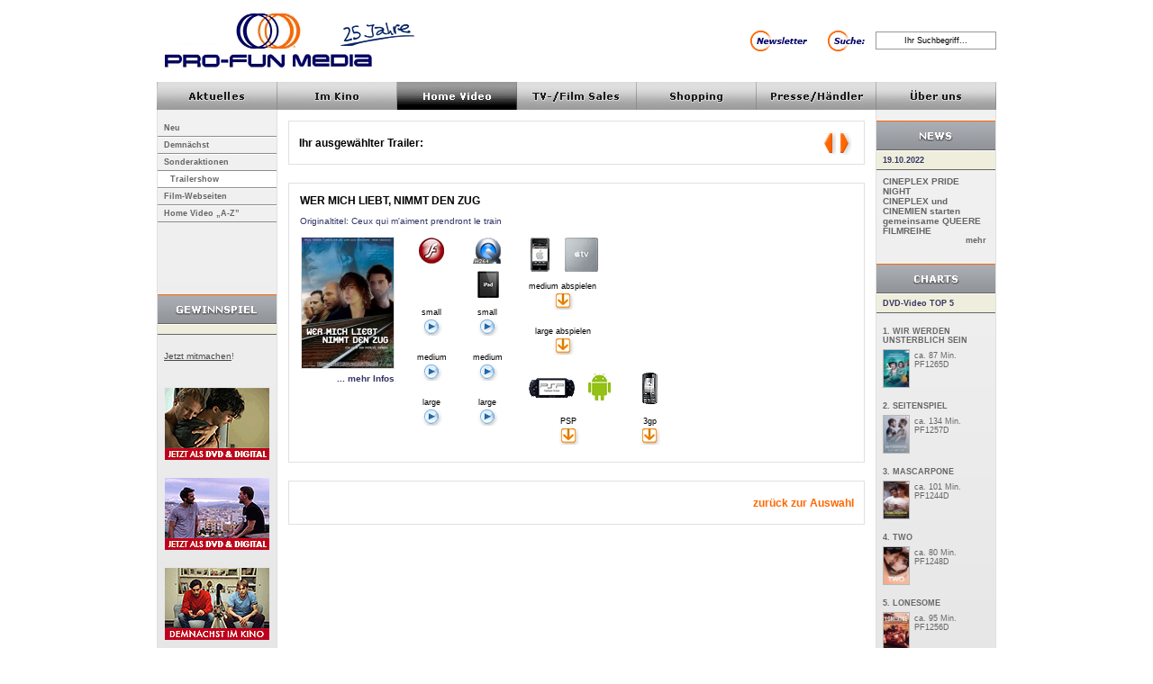

--- FILE ---
content_type: text/html
request_url: https://www.pro-fun.de/php/film_trailer.php?film_id=98
body_size: 15641
content:
<!DOCTYPE HTML PUBLIC "-//W3C//DTD HTML 4.01 Transitional//EN" "http://www.w3.org/TR/html4/loose.dtd">
<html><head>
<meta http-equiv="Content-Type" content="text/html; UTF-8">
<title>WER MICH LIEBT, NIMMT DEN ZUG von Patrice Chereau - offizieller deutscher Trailer - PRO-FUN MEDIA GmbH</title>
<link href="scripts/all.css" rel="stylesheet" type="text/css">

<!-- BEGINN Fancybox Stuff (neu von Andi ersetzt lightwindow)--->
<script type="text/javascript" src="//ajax.googleapis.com/ajax/libs/jquery/1.4/jquery.min.js"></script>
<script type="text/javascript" src="/fancybox/jquery.fancybox-1.3.4.pack.js"></script>
<script type="text/javascript" src="/fancybox/jquery.mousewheel-3.0.4.pack.js"></script>
<link rel="stylesheet" type="text/css" href="/fancybox/jquery.fancybox-1.3.4.css" media="screen" />
<!-- END Fancybox Stuff-->
<script type="text/javascript" src="scripts/all.js"></script>

<script type="text/javascript" src="scripts/tabpanel.js"></script>
<script type="text/javascript" src="scripts/dragdrop.js"></script>  


<script type="text/javascript">
function change_sec_image(){
	document.getElementById('sec_image').src="make_image.php?z="+Math.random(1)*100;
}
function openFancyBox(href, width, height) {

					if (width == undefined){
						width = 675;
					}
					if (height == undefined){
						height = 500;
					}
					$.fancybox({
						'width'				: width,
						'height'			: height,
						'transitionIn'		: 'elastic',
						'transitionOut'		: 'none',
						'autoScale'			: false,
						'type'				: 'iframe',
						'href' : href});

}


</script>
<script type="text/javascript" src="scripts/AC_RunActiveContent.js"></script>
<script type="text/javascript" src="scripts/scroll_anchor.js"></script>


<!-- LIGHTWINDOW -->


    <script type="text/javascript">

	function runter () {
	//  var y = 0;
	  //y = window.pageYOffset;
	  /*
	  if (window.pageYOffset) {
		y = window.pageYOffset;
	  } else if (document.body && document.body.scrollTop) {
		y = document.body.scrollTop;
	  }

	  if (y < 500) {
		window.scrollBy(0, -10);
		setTimeout("NachOben()", 10);
	  }
	  */
	}


	</script>
	<script type="text/javascript">
		$(document).ready(function() {
			/*
			*   Examples - images
			*/

			$("a.gallery_image").fancybox({
					'width'				: 675,
					'height'			: 510,
					'transitionIn'		:	'elastic',
					'transitionOut'		:	'none',
					'autoScale'			: false,
					'type'				: 'iframe'
			});
			$("a.gallery").fancybox({
					'width'				: 870,
					'height'			: 650,
					'transitionIn'		:	'elastic',
					'transitionOut'		:	'none',
					'autoScale'			: false,
					'type'				: 'iframe'
			});
			if (typeof changeFrame  == "function"  ){
				changeFrame();
			}
			$(function(){
					$("#fancybox-wrap").easydrag();
					$('<MeinSelektor>').fancybox();
			});

		});




    </script>

<link rel="icon" href="../images/favicon.ico">
<link rel="SHORTCUT ICON" href="../images/favicon.ico">

<META NAME="Author" CONTENT="PRO-FUN MEDIA GmbH" />
<META NAME="Publisher" CONTENT="PRO-FUN MEDIA GmbH" />
<META NAME="Copyright" CONTENT="PRO-FUN MEDIA GmbH 2010" />
<META NAME="Revisit" CONTENT="After 1 days" />

<meta name="description" content="15 Menschen im Zug. Alle mit dem gleichen Ziel: Limoges. Alle aus dem gleichen Grund: Der Maler Jean-Baptiste ist im Alter von 70 Jahren gestorben. 

Sein Letzter Wille vereint wahre &amp; falsche ..." />

<META NAME="Abstract" CONTENT="gay & lesbian media company, schwul - lesbische Filme von PRO-FUN MEDIA, Trailershow, Filmverleih f&uuml;r Kino, Verleihkatalog, DVDs f&uuml;r zu Hause, grosser Online-Shop." />

<META NAME="page-topic" CONTENT="Medien, Allgemeine Konsumg&uuml;ter" />
<META NAME="page-topic" CONTENT="Video, DVD" />
<META NAME="page-topic" CONTENT="B&uuml;cher" />
<META NAME="audience" CONTENT=" Alle " />
<META NAME="expires" CONTENT="NEVER" />
<META NAME="Robots" CONTENT="all" />
<META NAME="Language" CONTENT="Deutsch" />
<META NAME="Keywords" CONTENT="WER MICH LIEBT, NIMMT DEN ZUG, Ceux qui m'aiment prendront le train, Patrice Chereau, Pascal Greggory, Valeria Bruni Tedeschi, Vincent Perez, Charles Berling, Jean-Louis Trintignant, Bruno Todeschini, Sylvain Jacques, Roschdy Zem
, Frankreich, 1998, Spielfilm, Drama, " />


<script type="text/javascript">

  var _gaq = _gaq || [];
  _gaq.push(['_setAccount', 'UA-1392962-1']);
  _gaq.push(['_trackPageview']);
  _gaq.push (['_gat._anonymizeIp']);  

  (function() {
    var ga = document.createElement('script'); ga.type = 'text/javascript'; ga.async = true;
    ga.src = ('https:' == document.location.protocol ? 'https://ssl' : 'http://www') + '.google-analytics.com/ga.js';
    var s = document.getElementsByTagName('script')[0]; s.parentNode.insertBefore(ga, s);
  })();

</script>
</head>

<body>

<div id="Position">

<div id="Head">

  <img src="images/head_logo.gif" usemap="#HeadLogo">
  <div id="HeadBanner"><img src="../media/pfm_top-werbebanner_blanco_weiss_354x62_4.jpg"></div>
  <img src="images/head_buttons.gif" usemap="#HeadButtons">
  <map name="HeadButtons">
    <area shape="rect" coords="7,29,72,61" href="katalog.php">
    <area shape="rect" coords="91,29,138,61" href="javascript:document.such_form.submit();">
  </map>
  <map name="HeadLogo">
  <area shape="rect" coords="0,12,291,81" href="index.php">
  </map>
  <SCRIPT TYPE="text/javascript">
<!--
	function submitenter(myfield,e)
	{
	var keycode;
	if (window.event) keycode = window.event.keyCode;
	else if (e) keycode = e.which;
	else return true;

	if (keycode == 13)
	   {
	   such_form.submit();
	   return false;
	   }
	else
	   return true;
	}
	//-->
</SCRIPT>

  <form name="such_form" id="such_form" method="post" action="suche.php">
      <input name="search" id="searchField" type="text" value="Ihr Suchbegriff..." onKeyPress="return submitenter(this,event)" onClick="this.value=''">
  </form>
</div>

<div id="TopNav">
 <a href="index.php" id="TopNav1"></a>
 <a href="kino.php" id="TopNav2"></a>
 <a href="video.php" id="TopNav3_active"></a>
 <a href="filmrechte.php" id="TopNav4"></a>
 <a href="https://www.pro-fun.de/shopping/" id="TopNav5" target="_blank"></a>
 <a href="presse.php" id="TopNav6"></a>
 <a href="ueber_uns.php" id="TopNav7"></a>
</div>
<div id="Background">

<div id="PromoLeft">
    <ul id="SubNav">
	<li style="border-top-style:none;" ><a href="video_new.php">Neu</a></li>
	<li ><a href="video_comingsoon.php">Demn&auml;chst</a></li>
	<li ><a href="sonderaktionen.php">Sonderaktionen</a></li>
	<li id="SubNav_active"><a href="trailer_az.php">Trailershow</a></li>
	<li ><a href="websiten.php">Film-Webseiten</a></li>
	<li ><a href="film_az.php?section=homevideo">Home Video &bdquo;A-Z&rdquo;</a></li>
</ul>
<ul class="Promo">
	<li class="PromoHead"><img src="images/promo_hl_gewinnspiel.gif"></li>
	<li class="PromoSubHead"></li>
	<li class="PromoText"><br>
	<a href="gewinnspiel.php">Jetzt mitmachen</a>!</li>
</ul>
<div class="PromoBanner" style="margin-bottom:10px;">
	
	<a href="https://www.pro-fun.de/php/detail.php?film_id=598&section=homevideo&release_id=14" target=""><img src="../media/Mario2.gif" alt="MARIO - jetzt auf DVD und Blu-ray" title="MARIO - jetzt auf DVD und Blu-ray"></a>
	
	<a href="https://www.pro-fun.de/php/detail.php?film_id=623&release_id=14" target=""><img src="../media/End-of-the-century3.gif" alt="End of the Century - bald auf DVD und Digital" title="End of the Century - bald auf DVD und Digital"></a>
	
	<a href="https://www.pro-fun.de/php/detail.php?film_id=627&release_id=13&section=kino" target=""><img src="../media/Matthias-Maxime2.gif" alt="Matthias & Maxime - Demn�chst im Kino" title="Matthias & Maxime - Demn�chst im Kino"></a>
	
	<a href="https://www.facebook.com/PROFUNMEDIA" target="_blank"><img src="../media/facebook_banner.gif" alt="PRO-FUN MEDIA bei FACEBOOK" title="PRO-FUN MEDIA bei FACEBOOK"></a>
	
	<a href="https://www.youtube.de/queercinematv" target="_blank"><img src="../media/youtube_banner.gif" alt="PRO-FUN MEDIA bei YouTube" title="PRO-FUN MEDIA bei YouTube"></a>
	

</div>	<!-- AddThis Button BEGIN -->
<script type="text/javascript">var addthis_config = {"data_track_clickback":true, ui_header_color: "#333366",
     ui_header_background: "#efeedc"};</script>
<a style="padding-left:9px; " class="addthis_button" href="http://addthis.com/bookmark.php?v=250&amp;username=profunmedia"><img src="../images/lg-share-en_116_pix.gif" width="116" height="16" alt="Bookmark and Share" style="border:0"/></a><script type="text/javascript" src="//s7.addthis.com/js/250/addthis_widget.js?username=profunmedia"></script>
<!-- AddThis Button END -->
</div>
<div id="Content">
  <dl class="ContentNav">
    <dt>Ihr ausgew&auml;hlter Trailer:</dt>
<dd class="ContentNavButton"><a href="/php/film_trailer.php?film_id="><img src="images/content_nav_button_right.gif"></a></dd><dd class="ContentNavButton"><a href="/php/film_trailer.php?film_id="><img src="images/content_nav_button_left.gif"></a></dd>
  </dl>    
   
<table border="0" cellspacing="0" cellpadding="0" class="Trailer">
  <tr>
    <td colspan="3" class="TrailerHeadline"><h1>WER MICH LIEBT, NIMMT DEN ZUG</h1>
    <h6>Originaltitel: Ceux qui m'aiment prendront le train</h6></td>

    </tr>
  <tr>
    <td class="TrailerPoster"><a href="detail.php?film_id=98"><img src="../media/s3/PF0439D.jpg"><br>
      ... mehr Infos</a></td>
    <td class="TrailerFormats">
		<table border="0" cellspacing="0" cellpadding="0"><tr><td><img src="../media/flash_logo.gif" alt="Flash" title="Flash"></td></tr><tr><td>small<br><a href="#" onclick="openFancyBox('trailer-html5.php?url=trailer|flash|pf0439_s.flv&w=180&h=102&film_id=98',675,202  );return false" ><img src="images/view.gif"></a></td></tr><tr><td>medium<br><a href="#" onclick="openFancyBox('trailer-html5.php?url=trailer|flash|pf0439_m.flv&w=320&h=180&film_id=98',675,280  );return false" ><img src="images/view.gif"></a></td></tr><tr><td>large<br><a href="#" onclick="openFancyBox('trailer-html5.php?url=trailer|flash|pf0439_l.flv&w=640&h=360&film_id=98',675,460  );return false" ><img src="images/view.gif"></a></td></tr></table><table border="0" cellspacing="0" cellpadding="0"><tr><td><img src="../media/quicktime_ipad_vertikal.gif" alt="Quicktime / iPad" title="Quicktime / iPad"></td></tr><tr><td>small<br><a href="#" onclick="openFancyBox('trailer-html5.php?url=trailer|iphone_ipod_qt|pf0439_s.mp4&w=180&h=102&film_id=98',675,202  );return false" ><img src="images/view.gif"></a></td></tr><tr><td>medium<br><a href="#" onclick="openFancyBox('trailer-html5.php?url=trailer|iphone_ipod_qt|pf0439_m.mp4&w=320&h=180&film_id=98',675,280  );return false" ><img src="images/view.gif"></a></td></tr><tr><td>large<br><a href="#" onclick="openFancyBox('trailer-html5.php?url=trailer|iphone_ipod_qt|pf0439_l.mp4&w=640&h=360&film_id=98',675,460  );return false" ><img src="images/view.gif"></a></td></tr></table><table border="0" cellspacing="0" cellpadding="0"><tr><td><img src="../media/iphone_appletv.gif" alt="iPhone iPod Apple TV" title="iPhone iPod Apple TV"></td></tr><tr><td>medium abspielen<br><a href="http://www.profun.de/trailer/iphone_ipod_qt/pf0439_m.m4v" target="_blank" ><img src="images/trailer_download.gif" alt="Zum Speichern: Rechtsklick -> Ziel speichern unter" title="Zum Speichern: Rechtsklick -> Ziel speichern unter"></a></td></tr><tr><td>large abspielen<br><a href="http://www.profun.de/trailer/iphone_ipod_qt/pf0439_l.m4v" target="_blank" ><img src="images/trailer_download.gif" alt="Zum Speichern: Rechtsklick -> Ziel speichern unter" title="Zum Speichern: Rechtsklick -> Ziel speichern unter"></a></td></tr></table><table border="0" cellspacing="0" cellpadding="0"><tr><td><img src="../media/psp_android.gif" alt="PlayStation Portable / Android" title="PlayStation Portable / Android"></td></tr><tr><td>PSP<br><a href="http://www.profun.de/trailer/psp/pf0439_psp.mp4" target="_blank" ><img src="images/trailer_download.gif" alt="Zum Speichern: Rechtsklick -> Ziel speichern unter" title="Zum Speichern: Rechtsklick -> Ziel speichern unter"></a></td></tr></table><table border="0" cellspacing="0" cellpadding="0"><tr><td><img src="../media/handy.gif" alt="Handy" title="Handy"></td></tr><tr><td>3gp<br><a href="http://www.profun.de/trailer/handy/pf0439.3gp" target="_blank" ><img src="images/trailer_download.gif" alt="Zum Speichern: Rechtsklick -> Ziel speichern unter" title="Zum Speichern: Rechtsklick -> Ziel speichern unter"></a></td></tr></table>
	</td>
    <td class="TrailerOrder">
	<table border="0" cellspacing="0" cellpadding="0">
			
	</table></td>
  </tr>
</table>


  <dl class="ContentNav">
  	
	<dd class="ContentNavLink"><a href="trailer_az.php">zur&uuml;ck zur Auswahl</a></dd>
  </dl>
</div>
<div id="PromoRight">
  <ul class="Promo">
  	<li class="PromoHead"><img src="images/promo_hl_news.gif"></li>
    <li class="PromoSubHead">19.10.2022</li> 
    <li class="PromoText"><b><b>CINEPLEX PRIDE NIGHT</b></b><br>
	<b>CINEPLEX und CINEMIEN starten gemeinsame QUEERE FILMREIHE</b>
    <li class="PromoLink"><a href="news.php">mehr</a></li>
  </ul>
  
  <ul class="Promo">
  	<li class="PromoHead"><img src="images/promo_hl_charts.gif"></li>
    <li class="PromoSubHead">DVD-Video TOP 5</li> 
    <li class="PromoTop5">
	
		<a href="detail.php?film_id=685&release_id=14"><b>1. WIR WERDEN UNSTERBLICH SEIN</b><br />
		<img src="../media/s8/PF1265D.jpg">
		<p>ca. 87 Min.<br>
		PF1265D</p></a>
    
		<a href="detail.php?film_id=670&release_id=14"><b>2. SEITENSPIEL</b><br />
		<img src="../media/s8/PF1257D.jpg">
		<p>ca. 134 Min.<br>
		PF1257D</p></a>
    
		<a href="detail.php?film_id=655&release_id=14"><b>3. MASCARPONE</b><br />
		<img src="../media/s8/PF1244D.jpg">
		<p>ca. 101 Min.<br>
		PF1244D</p></a>
    
		<a href="detail.php?film_id=661&release_id=14"><b>4. TWO</b><br />
		<img src="../media/s8/TWO - DE-DVD Front KDG.jpg">
		<p>ca. 80 Min.<br>
		PF1248D</p></a>
    
		<a href="detail.php?film_id=668&release_id=14"><b>5. LONESOME</b><br />
		<img src="../media/s8/PF1256D.jpg">
		<p>ca. 95 Min.<br>
		PF1256D</p></a>
    
	</li>
    <li class="PromoSubHead">Video on Demand TOP 5</li> 
    <li class="PromoTop5">
	
		<a href="detail.php?film_id=683&release_id=17"><b>1. IN BED</b><br />
		<img src="../media/s8/PFD1264.jpg">
		<p>ca. 85 Min.<br>
		PFD1264</p></a>
	 
		<a href="detail.php?film_id=670&release_id=17"><b>2. SEITENSPIEL</b><br />
		<img src="../media/s8/PFD1257.jpg">
		<p>ca. 134 Min.<br>
		PFD1257</p></a>
	 
		<a href="detail.php?film_id=668&release_id=16"><b>3. LONESOME</b><br />
		<img src="../media/s8/PFD1256.jpg">
		<p>ca. 95 Min.<br>
		PFV1256</p></a>
	 
		<a href="detail.php?film_id=686&release_id=17"><b>4. I LOVE YOU MORE</b><br />
		<img src="../media/s8/PFD1266.jpg">
		<p>ca. 92 Min.<br>
		PFD1266</p></a>
	 
		<a href="detail.php?film_id=655&release_id=16"><b>5. MASCARPONE</b><br />
		<img src="../media/s8/PFD1244.jpg">
		<p>ca. 101 Min.<br>
		PFV1244</p></a>
	 
   </li>
  </ul>
  

</div>
</div>
<div id="Foot">
  <a href="impressum.php">Impressum |</a>
  <a href="sitemap.php">Sitemap |</a>
  <a href="kontakt.php">Kontakt |</a>
  <a href="nutzungsbedingungen.php">Nutzungsbedingungen |</a>
  <a href="datenschutz.php">Datenschutz</a>
  <p>&copy; <script language="javascript" type="text/javascript">
				var Datum = new Date();
				document.write(Datum.getFullYear());
      </script> PRO-FUN MEDIA GmbH. Alle Rechte vorbehalten.</p>
</div>

</div>

</body>
</html>


--- FILE ---
content_type: text/css
request_url: https://www.pro-fun.de/php/scripts/all.css
body_size: 28555
content:
/****************************GLOBAL*********************************/

* {
	margin:0px;
	padding:0px;
}

#Position {
	margin-left:auto;
	margin-right:auto;
	width:932px;
}

body {
	font-family:Verdana, Arial, Helvetica, sans-serif;
}

/****************************HEAD*********************************/

#Head {
	height:91px;
	background-color:#FFFFFF;
}

#Head img {
	float:left;
	border:0px;
}

#HeadBanner {
	float:left;
	width:357px;
	height:91px;
}

#Head input {
	float:right;
	width:124px;
	border:1px solid #999999;
	text-align:center;
	margin-top:35px;
	font-size:0.55em;
	color:#000000;
	padding:4px; 
}

/****************************TOPNAV*********************************/

#TopNav a {
	display:block;
	float:left;
	width:133px;
	height:31px;
	background-repeat:no-repeat;
}

#TopNav1 {
	background:url(../images/nav.gif) left;
	padding-right:1px;
}

#TopNav1:hover,
#TopNav1_active {
	padding-right:1px;
	background:url(../images/nav_over.gif) left;
}

#TopNav2 {
	background:url(../images/nav.gif) -134px;
}

#TopNav2:hover,
#TopNav2_active {
	background:url(../images/nav_over.gif) -134px;
}

#TopNav3 {
	background:url(../images/nav.gif) -267px;
}

#TopNav3:hover,
#TopNav3_active {
	background:url(../images/nav_over.gif) -267px;
}

#TopNav4 {
	background:url(../images/nav.gif) -400px;
}

#TopNav4:hover,
#TopNav4_active {
	background:url(../images/nav_over.gif) -400px;
}

#TopNav5 {
	background:url(../images/nav.gif) -533px;
}

#TopNav5:hover,
#TopNav5_active {
	background:url(../images/nav_over.gif) -533px;
}

#TopNav6 {
	background:url(../images/nav.gif) -666px;
}

#TopNav6:hover,
#TopNav6_active {
	background:url(../images/nav_over.gif) -666px;
}

#TopNav7 {
	background:url(../images/nav.gif) -799px;
}

#TopNav7:hover,
#TopNav7_active {
	background:url(../images/nav_over.gif) -799px;
}

/****************************SUBNAV*********************************/

#SubNav {
	margin-bottom:45px;
	height:148px;
}

#SubNav li {
	display:block;
	border-top:1px solid #ffffff;
	border-bottom:1px solid #8d8d8d;
	color:#666666;
	font-size:0.55em;
	line-height:2.00em;
	font-weight:bold;
}

#SubNav a {
	display:block;
	color:#666666;
	text-decoration:none;
	padding:0px 10px 0px 7px;
	width:115px;
}

#SubNav a:hover,
#SubNav_active {
	background-color:#ffffff;
	padding:0px 10px 0px 7px;
}

/****************************PROMO LEFT-RIGHT*********************************/

#PromoLeft,
#PromoRight {
	width:132px;
	margin:0px 1px 0px 1px;
	display:inline;
	padding:12px 0px 30px 0px;
}

#PromoLeft {
	float:left;
}

#PromoRight{
	float:right;
}

.Promo li {
	overflow:hidden;
	list-style:none;
	float:left;
	
}

.PromoHead {
	height:31px;
	border-top:1px solid #ff6600;
	border-bottom:1px solid #666666;
}

.PromoHead img {
	width:132px;
	height:31px;
}

.PromoSubHead,
.PromoNavSubHead {
	font-size:0.55em;
	font-weight:bold;
	background-color:#efeedc;
	color:#333366;
	border-top:1px solid #ffffff;
	border-bottom:1px solid #666666;
	width:115px;
}

.PromoSubHead {
	padding:5px 10px 5px 7px;
}

.PromoNavSubHead {
	padding:5px 10px 5px 7px;
	height:24px;
	overflow:hidden;
}


.PromoLink {
	font-size:0.55em;
	font-weight:bold;
	padding:0px 10px 21px 7px;
	width:115px;
	text-align:right;
	margin-top:-20px;
}

.PromoLink a {
	color:#666666;
	text-decoration:none;
}

.PromoText,
.PromoNav {
	font-size:0.625em;
	color:#666666;
}

.PromoText {
	padding:7px 10px 20px 7px;
	width:115px;
}

.PromoNav {
	padding:10px 4px 11px 7px;
	width:121px;
}

.PromoNavLeft,
.PromoNavRight {
	width:19px;
	height:57px;
	border:0px;
	margin-top:29px;
}

.PromoNavLeft{
	float:left;
}

.PromoNavRight {
	float:right;
}

.PromoText img,
.PromoNavImg {
	border:1px solid #b9b9b9;
}

.PromoNavImg {
	float:left;
	margin-left:4px;
	width:71px;
}


.PromoText a {
	color:#4a4a4a;
}

.PromoTop5 {
	border-bottom:1px solid #666666;
	padding-bottom:15px;
	width:132px;
}

.PromoTop5 a {
	margin:15px 10px 0px 7px;
	font-size:0.55em;
	color:#666666;
	text-decoration:none;
	float:left;
}

.PromoTop5 p {
	margin-top:7px;
	width:80px;
	float:left;
}

.PromoTop5 img {
	margin:5px 5px 0px 0px;
	border:1px solid #b9b9b9;
	width:28px;
	height:41px;
	float:left;
}

.PromoBanner {
	text-align:center;
}

.PromoBanner img {
	width:116px;
	height:80px;
	margin:10px 0px 10px 0px;
	border:0px;
}

.PromoTrailerPlay,
.PromoTrailerDownload {
	padding:8px 10px 5px 7px;
	font-size:0.55em;
	border-bottom:1px solid #666666;
	width:115px;
}

.PromoTrailerPlay img {
	float:left;
	margin-right:5px;
}

.PromoTrailerDownload {
	text-align:center;
}

.PromoTrailerPlay a,
.PromoTrailerDownload a {
	color:#666666;
	text-decoration:none;
	margin:3px 0px 5px 0px;
	display:block;
}

.PromoTrailerPlay a {
	background:url(../images/promo_trailer_play.gif) 55px bottom no-repeat;
	width:75px;
	float:right;
}

.PromoTrailerPlay a.PromoTrailerPlayDownload {
	background:url(../images/promo_trailer_download.gif) 55px bottom no-repeat;
}


.PromoTrailerDownload a {
	background:url(../images/promo_trailer_download.gif) right bottom no-repeat;
	width:65px;
	text-align:left;
	display:inline;
	float:left;
	margin-left:27px;
}

/****************************CONTENT GLOBAL*********************************/

#Background {
	background:#ffffff url(../images/bg.gif) no-repeat;
	float:left;
}

#Content {
	float:left;
	margin-top:12px;
	padding-bottom:30px;
    width:664px;
}

.DownloadButton {
	width:23px;
	height:24px;
	border:0px;
	vertical-align:middle;
}

.Orange {
	color:#ff6600;
}

/****************************CONTENT BANNER*********************************/

#BannerText {
	border-width:0px 1px 1px 1px;
	border-style:solid;
	border-color:#e0e0e0;
	background-color:#f4f4f6;
	margin:-20px 0px 20px 12px;
	float:left;
	width:640px;
	display:inline;
}

#BannerText h6 {
	font-size:0.625em;
	font-weight:bold;
	color:#000000;
	margin:7px 7px 0px 7px;
}

#BannerText p {
	font-size:0.625em;
	color:#333366;
	padding:4px 7px 7px 7px;
}

#BannerText a {
	font-size:0.625em;
	text-decoration:none;
	color:#010178;
	font-weight:bold;
	float:right;
	margin:-3px 7px 7px 7px;
}

#BannerBild {
	float:left;
	display:inline;
	width:640px;
	margin:0px 0px 20px 12px;
	border:1px solid #e0e0e0;
}

#BannerBild img {
	border:0px;
}

#BannerVideo {
	margin:4px;
	display:block;
	float:right;
}

#BannerLink {
	display:block;
	float:left;
	width:300px;
		height:184px;
}


/****************************CONTENT TEASER*********************************/

.TeaserNews-1,
.TeaserNews-2 {
	float:left;
	display:inline;
	width:314px;
	height:136px;
	overflow:hidden;
	margin:0px 0px 20px 12px;
}

.TeaserNews-1 dt,
.TeaserNews-2 dt {
	height:15px;
	overflow:hidden;
}

.TeaserNews-1 dt img,
.TeaserNews-2 dt img {
	border-top:1px solid #ff6600;
	height:15px;
	width:314px;
	border-bottom:0px;
	border-left:0px;
	border-right:0px;
}

.TeaserNews-1 dd,
.TeaserNews-2 dd {
	border-width:0px 1px 1px 1px;
	border-style:solid;
	border-color:#e0e0e0;
	float:left;
	padding:8px;
}

.TeaserList-1,
.TeaserList-2 {
	float:left;
	display:inline;
	width:296px;
	height:103px;
	overflow:hidden;
	margin:0px 0px 20px 12px;
	border-width:1px;
	border-style:solid;
	border-color:#ff6600 #e0e0e0 #e0e0e0 #e0e0e0;
	padding:8px;
}

.TeaserNews-1 dd,
.TeaserList-1 {
	background-color:#faf9f4;
}

.TeaserNews-2 dd,
.TeaserList-2 {
	background-color:#f4f4f6;
}

.TeaserPoster {
	float:left;
	margin-right:8px;
	width:71px;
	height:101px;
}
.TeaserPosterPic {
	width:71px;
	border:1px solid #a3a3a3;
}

.TeaserHead {
	float:left;
	height:42px;
	width:215px;
	margin-top:-1px;
	overflow:hidden;
}

.TeaserHead h1 {
	font-size:0.625em;
	font-weight:bold;
	text-transform:uppercase;
	color:#000000;
}

.TeaserHead p {
	font-size:0.625em;
	font-weight:bold;
	color:#000000;
}

.TeaserContent {
	float:left;
	height:48px;
	width:215px;
	overflow:hidden;
}

.TeaserContent h1 {
	font-size:0.625em;
	color:#333366;
	font-weight:normal;
	margin-top:2px;
}

.TeaserContent h2 {
	font-size:0.625em;
	color:#ff6600;
	font-weight:bold;
	margin-top:10px;
}

.TeaserContent p {
	font-size:0.625em;
	color:#333366;
	margin-top:3px;
}

.TeaserFoot,
.TeaserFootKino {
	float:left;
	width:215px;
	height:10px;
	margin-top:2px;
}

.TeaserFoot p,
.TeaserFootKino p {
	float:left;
	font-size:0.625em;
	font-weight:bold;
}

.TeaserFoot p {
	color:#000000;
}

.TeaserFootKino p {
	color:#ff6600;
}
.TeaserFootOrange {
	color:#ff6600;
}
.TeaserFoot a,
.TeaserFootKino a {
	font-size:0.625em;
	text-decoration:none;
	color:#000000;
	font-weight:bold;
	float:right;
}

.TeaserSearchContent {
	float:left;
	height:29px;
	width:215px;
	font-size:0.625em;
	margin-top:3px;
}

.TeaserSearchFoot {
	margin-top:7px;
	float:left;
}

.TeaserSearchFoot a {
	font-size:0.625em;
	text-decoration:none;
	color:#000000;
	font-weight:bold;
}

.ShopImg {
	width:116px;
	height:33px;
	border:1px solid #a3a3a3;
	margin:1px 0px 0px 0px;
	float:right;
}


/****************************CONTENT NAVI*********************************/

.ContentNav,
#ContentFilter {
	float:left;
	display:inline;
	width:616px;
	border:1px solid #e1e1e1;
	margin:0px 0px 20px 12px;
	font-weight:bold;
}

.ContentNav {
	padding:17px 11px 16px 11px;
}

#ContentFilter {
	padding:14px 11px 4px 11px;
}

.ContentNav dt {
	float:left;
	font-size:0.75em;
}

.ContentNav dd {
	float:right;
}

.ContentNavLink {
	font-size:0.75em;
}

.ContentNav form {
	float:right;
}

.ContentNav form a {
	font-size:0.75em;
}

.ContentNav a {
	color:#ff6600;
	text-decoration:none;
}

.ContentNav a:hover {
	color:#000000;
}

.ContentNavSite li {
	list-style:none;
	text-align:center;
	margin-top:-3px;
}

.ContentNavSiteA-Z,
.ContentNavSiteA-Z_ac {
	float:left;
	list-style:none;
	overflow:hidden;
	width:15px;
}

.ContentNavSite0-9,
.ContentNavSite0-9_ac {
	float:left;
	width:45px;
	text-align:right;
	list-style:none;
}

.ContentFilterNav {
	float:right;
}

.ContentFilterNav li {
	float:left;
}

.ContentFilterNav0-9,
.ContentFilterNav0-9_ac {
	float:right;
	list-style:none;
	text-align:center;
	overflow:hidden;
	width:19px;
	margin-top:-1px;
}

.ContentFilterNavKl {
	width:25px;
	margin:-1px 0px 0px 9px;
	float:right;
	text-align:left;
	list-style:none;
}

.ContentNavSite a,
.ContentFilterNav0-9 a,
.ContentFilterNavKl a {
	font-size:0.7em;
	color:#95989d;
	text-decoration:none;
}

.ContentNavSite a:hover,
.ContentNavSiteA-Z_ac,
.ContentNavSite0-9_ac,
.ContentFilterNav0-9 a:hover,
.ContentFilterNav0-9_ac,
.ContentFilterNavKl a:hover,
.ContentFilterNavKl_ac {
	color:#000000;
	text-decoration:none;
	font-size:0.875em;
	padding-top:1px;
}

.ContentNavButton {
	width:17px;
	margin:-9px 0px -14px 0px;
}

.ContentNavButton img {
	border:0;
	width:14px;
	height:26px;
	vertical-align:top;
	margin-top:3px;
}

#ContentFilter select {
	border:1px solid #999999;
	color:#000000;
	float:left;
	font-size:0.7em;
	margin-top:1px;
	margin-left:10px;
}

.ContentFilterSmall {
	width:100px;
}

.ContentFilterMedium {
	width:120px;
}

.ContentFilterBig {
	width:138px;
}

#ContentFilter dt {
	float:left;
	clear:left;
	font-size:0.7em;
	font-weight:bold;
	padding-top:3px;
	width:90px;
	height:27px;
}

#ContentFilter dd {
	float:right;
	width:501px;
	height:30px;
}

#ContentFilter dd.SearchFilter {
	width:521px;
}

#ContentFilter dd p {
	font-weight:bold;
	float:right;
	font-size:0.7em;
	padding-top:3px;
}

/****************************SEARCH********************************/

.Search {
	float:left;
	display:inline;
	width:616px;
	border:1px solid #e1e1e1;
	margin:0px 0px 20px 12px;
	padding:7px 12px 7px 12px;
}

.Search p {
	font-size:0.7em;
	padding:3px 0px 3px 0px;
}

.Search dt {
	float:left;
}

.Search dd {
	float:right;
}

.Search label {
	font-size:0.7em;
	width:100px;
	display:block;
	float:left;
	margin-top:7px;
	font-weight:bold;
}

.Search select,
.Search input {
	border:1px solid #999999;
	font-size:0.7em;
	margin:5px 0px 5px 10px;
}

.Search select,
.SearchButton {
	width:170px;
}

#suche {
	padding:1px 1px 1px 4px;
	width:162px;
}

.SearchButton {
	cursor:pointer;
	background-color:#efeedc;
}

.SearchButton:hover {
	background-color:#333366;
	color:#ffffff;
}


/****************************CONTENT TEXT*********************************/

.ContentText {
	float:left;
	display:inline;
	width:614px;
	border:1px solid #e1e1e1;
	margin:0px 0px 20px 12px;
	text-align:center;
	padding:12px;
}

.ContentTextImg {
	hight:100px;
	width:615px;
	text-align:center;
	margin-bottom:12px;
	overflow:hidden;
}

.ContentTextImg img {
	hight:100px;
	border:1px solid #e1e1e1;
	margin:0px 3px 0px 3px;
}

.ContentText a {
	color:#333366;
}

.ContentText p,
.ContentText ul {
	margin-bottom:12px;
	font-size:0.625em;
	color:#333366;
}

.ContentText ul {
	list-style:none;
	float:left;
	text-align:left;
}

.ContentText li {
	margin-bottom:3px;
}

.ContentText h1 {
	color:#000000;
	font-size:0.75em;
	margin-bottom:20px;
}

.ContentTextMore {
	width:615px;
	clear:left;
	text-align:right;
	font-size:0.625em;
	margin-top:-10px;
}

.ContentTextMore a {
	text-decoration:none;
	color:#000000;
	font-weight:bold;
}

.ContentTextColumns {
	width:307px;
	float:left;
}

.ContentTextColumns img {
	vertical-align:text-bottom;
}

.ContentBanner {
	border:1px solid #e1e1e1;
}

.EmailButton {
	margin-top:2px;
	vertical-align:text-bottom;
}

/****************************SITEMAP*********************************/

.Sitemap {
	float:left;
	text-align:left;
	line-height:1.4em;
	width:198px;
	min-height:185px;
	margin:0px 0px 12px 100px;
	font-size:0.625em;
	color:#333366;
}

.Sitemap a {
	text-decoration:none;
}

.Sitemap a:hover {
	text-decoration:underline;
}

.Sitemap dt {
	font-weight:bold;
	margin-top:10px;
}

.Sitemap dd {
	margin-left:15px;
}

/****************************FILM WEBSEITEN*********************************/

.MovieWebsite {
	float:left;
	padding-bottom:12px;
}

.MovieWebsite img {
	border:0px;
	float:left;
	margin:12px;
	width:180px;
	height:175px;
}

/****************************TRAILER*********************************/

.Trailer {
	float:left;
	width:640px;
	border:1px solid #e1e1e1;
	margin:0px 0px 20px 12px;
}

.TrailerHeadline {
	padding:12px;
	text-align:left;
	vertical-align:top;
}

.TrailerHeadline h6 {
	font-size:0.625em;
	font-weight:normal;
	color:#333366;
}

.TrailerHeadline h1 {
	color:#000000;
	font-size:0.75em;
	margin-bottom:10px;
}

.TrailerPoster {
	width:105px;
	text-align:right;
	font-size:0.625em;
	vertical-align:top;
	padding:0px 10px 12px 12px;
}

.TrailerPoster img {
	border:1px solid #e1e1e1;
	margin-bottom:5px;
}

.TrailerPoster a {
	color:#333366;
	text-decoration:none;
	font-weight:bold;
}

.TrailerFormats {
	font-size:0.55em;
	vertical-align:top;
	text-align:left;
}

.TrailerFormats table {
	float:left;
}

.TrailerFormats td {
	text-align:center;
	vertical-align:top;
	padding:0px 6px 0px 6px;
	height:50px;
	width:50px;
}

.TrailerFormats img {
	border:0px;
	margin-top:1px;
}

.TrailerOrder {
	vertical-align:bottom;
	width:154px;
	padding:0px 12px 7px 0px;
	border:0px;
}

.TrailerOrder td {
	padding-bottom:5px;
	vertical-align:bottom;
}

.TrailerOrder a img {
	border:1px solid #DFDFDF;
}



#TrailerA-Z {
	float:left;
	padding:6px 0px 0px 6px;
	margin:0px -36px -9px 0px;
	width:624px;
}

#TrailerA-Z li {
	width:106px;
	height:181px;
	text-align:left;
	color:#000000;
	float:left;
	padding:0px 18px 11px 0px;
	overflow:hidden;
	display:block;
}

#TrailerA-Z a {
	text-decoration:none;
}

#TrailerA-Z img {
	margin-bottom:5px;
	border:1px solid #e1e1e1;
}

/****************************FORMULAR*********************************/

#Contact {
	float:left;
	display:inline;
	width:614px;
	border:1px solid #e1e1e1;
	margin:0px 0px 20px 12px;
	text-align:center;
	padding:12px;
}

#Contact h1 {
	color:#000000;
	font-size:0.75em;
	margin-bottom:20px;
}

#Contact p {
	font-size:0.625em;
	margin-bottom:12px;
	color:#333366;
}

#Contact p a {
	color:#333366;
}


.Email {
	margin-bottom:-2px;
}

#FormError,
#FormOk,
#FormHead {
	width:421px;
	height:55px;
	text-align:center;
	padding:10px;
	border:1px solid #e1e1e1;
	margin:auto;
}

#FormHead {
	background:url(../images/contact_head.gif) bottom left no-repeat;
}

#FormHead p {
	font-weight:bold;
}

#FormGewinnen {
	width:300px;
	text-align:left;
	margin:0px auto 0px auto;
}

#FormGewinnen label {
	color:#333366;
	font-size:0.625em;
	font-weight:bold;
	float:left;
	margin:0px 0px 4px 5px;
}

#FormGewinnen input {
	display:block;
	float:left;
	clear:both;
	height:16px;
}

#FormError,
#FormOk {
	color:#FFFFFF;
	font-size:0.625em;
	font-weight:bold;
}

#FormOk {
	background-color:#00b365;
}

#FormError,
.FormErrorInput {
	background-color:#fb3434;
}

#Form input.FormErrorInput {
	color:#FFFFFF;
}

#Form,
#FormKatalog {
	width:426px;
	text-align:left;
	border:1px solid #e1e1e1;
	margin:auto;
}

#Form {
	background:#f1f1f1 url(../images/contact_bg.jpg) bottom left no-repeat;
	padding:10px 0px 10px 15px;
}

#FormKatalog {
	height:745px;
	background:#f1f1f1 url(../images/katalog_bg.gif) top left no-repeat;
	padding:0px 0px 0px 15px;
}

#Form em,
#FormKatalog em {
	color:#ea0000;
}

#Form dt,
#FormKatalog dt {
	clear:both;
	width:120px;
	float:left;
	color:#333366;
	font-weight:bold;
	font-size:0.625em;
}

#Form dd,
#FormKatalog dd {
	float:left;
	margin-bottom:6px;
	width:300px;
}

#Form input,
#FormKatalog input,
#FormHead select,
#Form textarea {
	border:1px solid #e1e1e1;
	font-family:Verdana, Arial, Helvetica, sans-serif;
	font-size:0.625em;
	color:#333333;
	margin-right:4px;
	padding:1px;
}

#titel,
#vorname,
#name,
#firma,
#land,
#telefon,
#fax,
#email,
#KatalogEmail,
#betreff {
	width:284px;
	float:left;
}
/*
#anrede_frau,
#anrede_herr {
	font-size:0.625em;
	color:#333366;
	font-weight:bold;
	margin-right:6px;
	float:left;
}
*/
.form_en_anrede {
	font-size:0.625em;
	color:#333366;
	font-weight:bold;
	margin-right:0px;
	line-height:16px;
	padding-left: 10px;
}
#anrede_herr {
	margin-left:20px;
}

#anrede {
	padding-top: 6px;
	margin-bottom:12px;
}

#frau,
#herr {
	/*height:16px;*/

}

#FormHead select {
	width:224px;
}

#Form input,
#FormKatalog input,
#Form textarea {
	padding:2px;
}

#Form textarea {
	height:120px;
	width:403px;
	overflow:auto;
}

#strasse,
#ort {
	width:224px;
	float:left;
}

#nummer,
#plz {
	width:50px;
	float:left;
}

#messageselect,
#newsletterselect,
#KatalogSelect,
#KatalogNLSelect {
	height:16px;
	float:left;
}

#CopyMessage,
#Newsletter {
	float:left;
	font-size:0.625em;
}

#Katalog,
#KatalogNewsletter {
	color:#333366;
	font-size:0.625em;
}

#Katalog {
	margin-top:83px;
	margin-bottom:20px;
}

#KatalogNewsletter {
	margin-top:20px;
	margin-bottom:10px;
}

#CopyMessage label,
#Newsletter label,
#Message label {
	margin-top:1px;
	width:390px;
	float:left;
}

#Katalog label,
#KatalogNewsletter label {
	margin-top:1px;
	width:400px;
	float:left;
	font-weight:bold;
	color:#000000;
	margin-bottom:20px;
}


#Newsletter,
#SpamNotice {
	color:#999999;
}

#Message {
	float:left;
	color:#333366;
	font-weight:bold;
	padding:5px 0px 5px 0px;
}

#Message label {
	font-size:0.625em;
	display:block;
	float:left;
}

#messageinput {
	margin-top:5px;
}

#Spam,
#SpamKatalog {
	float:left;
	width:409px;
}

#Spam {
	margin-top:8px;
}

#SpamKatalog {
	margin-top:46px;
}

#Spam a,
#SpamKatalog a {
	color:#333366;
}


#Spam img,
#SpamKatalog img {
	border:1px solid #e1e1e1;
	float:right;
	display:inline;
	width:174px;
	height:62px;
}

#Spam label,
#SpamKatalog label {
	font-size:0.625em;
	color:#333366;
	font-weight:bold;
	margin-right:6px;
	display:block;
	float:left;
}

#Spam p,
#SpamKatalog p {
	color:#000000;
	float:left;
	width:230px;
}

#code {
	width:160px;
	margin-top:-2px;
	float:left;
}

#Buttons {
	clear:both;
	margin-bottom:20px;
	padding-right:14px;
	height:10px;
}

#ButtonLeft,
#ButtonRight {
	background-color:#efeedc;
	color:#333366;
	font-weight:bold;
	cursor:pointer;
	width:143px;
}

#ButtonLeft:hover,
#ButtonRight:hover {
	background-color:#333366;
	color:#ffffff;
}

#ButtonRight {
	float:right;
}

#ButtonLeft {
	float:left;
}

#FormFoot {
	font-size:0.625em;
	color:#999999;
	padding:20px 17px 10px 0px;
	float:right;
}

.FormSelect {
	width:102px;
	height:45px;
	font-size:0.625em;
	text-align:center;
	float:left;
	margin-bottom:5px;
	color:#333366;
}

.FormSelect input {
	margin-top:3px;
}

/****************************DETAILSEITE*********************************/

#Detail {
	float:left;
	display:inline;
	width:614px;
	border:1px solid #e1e1e1;
	margin:0px 0px 20px 12px;
	padding:12px;
}

#Detail p,
#DetailTiteleDate {
	font-size:0.625em;
	color:#333366;
	margin-bottom:12px;
}

#DetailTiteleDate {
	float:left;
	width:614px;
}

#DetailTiteleDate dt {
	float:left;
}

#DetailTiteleDate dd {
	float:right;
}

#DetailPoster {
	float:left;
	margin-right:7px;
}

#DetailPoster img {
	width:103px;
	height:145px;
	border:1px solid #e1e1e1;
}

#DetailFacts {
	width:265px;
	float:left;
	line-height:14px;
}

#DetailFacts a {
	color:#333366;
}

#DetailTrailer {
	width:188px;
	height:102px;
	border:1px solid #333366;
	float:right;
	margin-bottom:9px;
}

#DetailSymbolNav {
	width:190px;
	float:right;
}

#DetailSymbolNav li {
	float:left;
	list-style:none;
	width:38px;
	height:74px;
}

#DetailSymbolNav img {
	border:0px;
	width:38px;
}

#DetailImg {
	clear:both;
	margin:-3px;
}

#DetailImg img {
	float:left;
	width:116px;
	height:64px;
	border:1px solid #e1e1e1;
	margin:3px;
}

#DetailContent {
	clear:both;
	float:left;
	margin:17px 0px 10px 0px;
}

#DetailContent a {
	color:#333366;
}

#p7TP1 {
	margin:0px -12px 0px -12px;
}

.p7TP_tabs {
	border-width:1px 1px 0px 2px;
	border-style:solid;
	border-color:#e1e1e1;
	float:left;
	width:635px;
	margin-bottom:10px;
}

.p7TP_tabs div {
	display:block;
	float:left;
}

.p7TP_tabs img {
	border:0px;
	width:126px;
	height:31px;
	border-right:1px solid #e1e1e1;
}

.p7TPcontent {
	clear:both;
	margin:0px 12px 0px 12px;
}

.ReleasePoster {
	width:74px;
	float:left;
	text-align:center;
	margin-right:-20px;
	position:relative;
}

.ReleasePoster a {
	text-decoration:none;
	font-size:0.625em;
	color:#333366;
}

.ReleaseDownload b {
	width:125px;
	float:left;
	margin-top:5px;
}

.ReleasePosterThumb {
	width:72px;
	/*height:101px;*/
	border:1px solid #e1e1e1;
}

.Zoom {
	width:18px;
	height:12px;
	border:0px;
	vertical-align:text-bottom;
	margin-top:3px;
}

#ReleasePosterZoom {
	visibility:hidden;
	position:absolute;
	top:0px;
	left:84px;
	background-color:#FFFFFF;
	border:1px solid #e1e1e1;
	padding:12px;
}

#ReleasePosterZoom img {
	border:1px solid #e1e1e1;
	width:400px;
}

.ReleaseFacts {
	width:250px;
	float:left;
	margin-left:30px;
	line-height:14px;
}

.ReleaseFacts a {
	color:#333366;
}

.ReleaseOrder {
	width:620px;
	margin:-3px;
}

.ReleaseOrder img {
	float:left;
	width:116px;
	height:33px;
	border:1px solid #e1e1e1;
	display:inline;
	margin:3px;
}

/****************************CONTENT LINKS*********************************/

#ContentLinks {
	float:left;
	display:inline;
	width:614px;
	border:1px solid #e1e1e1;
	margin:0px 0px 20px 12px;
	padding:12px;
	color:#333366;
	font-size:0.625em;
}

#ContentLinks dt {
	float:left;
	margin:0px 20px 20px 0px;
	height:115px;
	width: 206px;
	clear:left;
}

#ContentLinks dd {
	float:left;
	width:385px;
	height:115px;
	margin-bottom:20px;
	padding-top:5px;
}

#ContentLinks p {
	margin-bottom:12px;
}

#ContentLinks dt img {
	width:206px;
	height:100px;
	border:1px solid #e1e1e1;
	margin-bottom:3px;
}

#ContentLinks a {
	color:#000000;
}

/****************************POPUP*********************************/

.PopUpHeadClose {
	float:right;
	font-size:0.625em;
	cursor:auto;
}

.PopUpHeadClose img {
	border:0px;
	margin-left:5px;
	vertical-align:text-bottom;
}

#PopUp {
	list-style:none;
}


#PopUpHead {
	width:675px;
	height:40px;
	float:left;
	color:#666666;
	text-align:center;
}

#PopUpHead p {
	font-size:0.625em;
}

#PopUpHead a {
	color:#666666;
	text-decoration:none;
}

#PopUpContent,
#PopUpTrailer {
	float:left;
	font-size:0.625em;
	color:#333366;
	overflow:auto;
	text-align:center;
	list-style:none;
}

#PopUpContent {
	width:635px;
	height:420px;
	padding:0px 20px 0px 20px;
}

#PopUpTrailer {
	width:675px;
	float:left;
	overflow:hidden;
}

#PopUpContent a {
	color:#333366;
}

#PopUpContent p,
#PopUpTrailer p {
	margin-bottom:12px;
}

#PopUpContent img {
	border:1px solid #e1e1e1;
}

#PopUpContent textarea,
#PopUpTrailer textarea{
	width:460px;
	height:55px;
	background-color:#e4e4e4;
	margin-top:5px;
}

.PopUpNav {
	width:675px;
	height:26px;
	list-style:none;
}

.PopUpNav li {
	float:left;
}

.PopUpNav0-9,
.PopUpNav0-9_ac {
	text-align:center;
	overflow:hidden;
	width:19px;
	height:20px;
	padding-top:4px;
}

.PopUpNav0-9 a {
	font-size:0.7em;
	color:#95989d;
	text-decoration:none;
}

.PopUpNav0-9 a:hover,
.PopUpNav0-9_ac,
.PopUpNavKl a:hover {
	color:#000000;
	text-decoration:none;
	font-size:0.875em;
	margin-top:1px;
}

.PopUpNavLeft {
	width:242px;
	text-align:right;
}
	
.PopUpNavRight {
	width:242px;
	text-align:left;
}

.PopUpNavRight img {
	margin-left:6px;
}

.PopUpNav img {
	border:0px;
}

#PopUpFoot {
	width:675px;
	height:30px;
	float:left;
	font-size:0.625em;
	color:#666666;
	padding-top:7px;
}

#PopUpFoot a {
	color:#666666;
}

.PopUpFootLeft {
	width:400px;
	overflow:hidden;
	float:left;
	margin-left:30px;
	padding-top:3px;
}

.PopUpFootRight {
	width:190px;
	overflow:hidden;
	float:right;
	text-align:right;
	margin-right:25px;
	padding-top:3px;
}

.PopUpFootLeft span {
	color:#999999;
}

.PopUpFootRight img {
	vertical-align:top;
	border:0px;
	margin-left:6px;
	margin-top:-3px;
}

.PopUpFootCenter {
	text-align:right;
	padding-top:3px;
	font-size:10px;
	margin-right:14px;
}

/****************************CONTENT FOOT*********************************/

.ContentFoot {
	float:left;
	display:inline;
	width:590px;
	margin-left:12px;
	text-align:center;
	padding:25px;
}

.ContentFoot a {
	color:#949494;
}

.ContentFoot p {
	margin-bottom:12px;
	font-size:0.625em;
	color:#949494;
}

.ContentFoot b {
	color:#000000;
}


/****************************FOOT*********************************/

#Foot {
	background-color:#000066;
	font-size:0.55em;
	color:#FFFFFF;
	height:20px;
	padding:7px 20px 0px 20px;
	margin-bottom:20px;
	clear:both;
}

#Foot a {
	color:#FFFFFF;
	text-decoration:none;
	padding-right:3px;
	float:left;
}

#Foot p {
	float:right;
}


#loadingMessage {
    background: white;
    padding: 20px;
    border: 1px solid black;
    display: none; /* hidden */
  
    position: absolute;    
    left: 50%;
    margin-left: -100px;
    top: 90%;

	
    width: 150px;
	
    /*;*/
        /*margin-top: -50;*/
		
 
    font-size:10px;
	text-align:center;
	z-index:1000;
    }
		
#container1 {
	float:left;
	clear:left;
	margin-left:18px;
}





--- FILE ---
content_type: application/javascript
request_url: https://www.pro-fun.de/php/scripts/tabpanel.js
body_size: 5711
content:

/* 

  ================================================
  PVII TabPanel scripts
  Copyright (c) 2006 Project Seven Development
  www.projectseven.com
  Version: 1.0.8
  ================================================
  
*/

var p7tpa=new Array();
var isIE5=(navigator.appVersion.indexOf("MSIE 5")>-1);
function P7_setTP(){ //v1.0.8 by PVII-www.projectseven.com
 var i,h="<sty"+"le type=\"text/css\">\n";h+=".p7TP_tabs{display: block;}.p7TPcontent div{display:none;}\n";
 h+=".p7TPcontent div div{display:block;}\n";if(document.getElementById){for(i=1;i<11;i++){
 h+="#p7tpc"+i+"_1 {display:block;}\n";}h+="\n<"+"/sty"+"le>";document.write(h);}
}
P7_setTP();
function P7_initTP(){ //v1.0.8 by PVII-www.projectseven.com
 var i,j,tb,tD,tP,tA,pb="p7TP";if(!document.getElementById){return;};p7tpa=arguments;
 for(i=1;i<11;i++){tb=pb+i;tP=document.getElementById(tb);if(tP){tD=tP.getElementsByTagName("DIV");
 if(tD){for(j=0;j<tD.length;j++){if(tD[j].id&&tD[j].id.indexOf("p7tpb")==0){
 tA=tD[j].getElementsByTagName("A");if(tA[0]){tA[0].p7tpn=new Array(i,tD[j].id);
 tA[0].onclick=function(){return P7_TPtrig(this);};}}}}}}
}
function P7_TPtrig(a){ //v1.0.8 by PVII-www.projectseven.com
 var i,tD,tA,tC,c,d,sb,an=p7tpa[1],wP,h,cP,ch,hD,hh;if(typeof(a)!='object'){c=a.replace("p7tpc","p7tpb");
 d=document.getElementById(c);if(d){a=d.getElementsByTagName("A")[0];}}if(a.p7tpn){
 tD=document.getElementById(a.p7tpn[1]);if(tD){tA=tD.parentNode.getElementsByTagName("A");
 if(an==29&&!isIE5){wP=P7_getCD(a);h=P7_getPH(wP);cP=getTPc(a);ch=P7_getPH(cP);hD=h-ch;
 if(window.opera){P7_setPW(wP);}wP.style.height=h+"px";wP.style.overflow="hidden";}
 for(i=0;i<tA.length;i++){if(tA[i].p7tpn){sb=tA[i].p7tpn[1].replace("p7tpb","p7tpc");
 tC=document.getElementById(sb);if(tA[i]==a){tA[i].className="down";
 document.getElementById(tA[i].p7tpn[1]).className="down";if(tC){if(an>0&&an!=29){
 tC.style.visibility="hidden";tC.style.display="block";setTimeout("P7_TPanim('"+tC.id+"')",100);}
 else{tC.style.display="block";}if(an==29&&!isIE5){hh=P7_getPH(tC);P7_TPglide(tC.id,h,hh+hD);}}}
 else{tA[i].className='';document.getElementById(tA[i].p7tpn[1]).className='';if(tC){
 tC.style.display="none";}}}}}}if(typeof(P7_colH2)=='function'){P7_colH2();}
 if(typeof(P7_colH)=='function'){P7_colH();}return false;
}
function P7_TPanim(iD){ //v1.0.8 by PVII-www.projectseven.com
 var i,f,tC,g=new Array(),an=p7tpa[1],ob=document.getElementById(iD);tC=ob.parentNode;
 if(!tC.filters){ob.style.opacity="0.10";ob.style.visibility='visible';
 P7_TPfadeIn(ob.id,0.00);return;}f='progid:DXImageTransform.Microsoft.';d=' Duration=1';
g[0]='Fade';
g[1]='Fade';
g[2]='Wipe(GradientSize=0.5, wipeStyle=0, motion="forward"'+d+')';
g[3]='Pixelate(MaxSquare=50,Duration=1,Enabled=false'+d+')';
g[4]='RandomDissolve('+d+')';
g[5]='Iris(irisstyle="SQUARE", motion="in"'+d+')';
g[6]='Iris(irisstyle="SQUARE", motion="out"'+d+')';
g[7]='Iris(irisstyle="CIRCLE", motion="in"'+d+')';
g[8]='Iris(irisstyle="CIRCLE", motion="out"'+d+')';
g[9]='Blinds(direction="up", bands=1'+d+')';
g[10]='Blinds(direction="down", bands=1'+d+')';
g[11]='Blinds(direction="right", bands=1'+d+')';
g[12]='Blinds(direction="left", bands=1'+d+')';
g[13]='Barn(orientation="vertical", motion="in"'+d+')';
g[14]='Barn(orientation="vertical", motion="out"'+d+')';
g[15]='Barn(orientation="horizontal", motion="in"'+d+')'
g[16]='Barn(orientation="horizontal", motion="out"'+d+')'
g[17]='Strips(motion="leftdown"'+d+')';
g[18]='Strips(motion="leftup"'+d+')';
g[19]='Strips(motion="rightdown"'+d+')';
g[20]='Strips(motion="rightup"'+d+')';
g[21]='RadialWipe(wipeStyle="clock"'+d+')';
g[22]='RadialWipe(wipeStyle="wedge"'+d+')';
g[23]='RadialWipe(wipeStyle="radial"'+d+')';
g[24]='Slide(slideStyle="PUSH", bands=1'+d+')';
g[25]='Slide(slideStyle="SWAP", bands=5'+d+')';
g[26]='Slide(slideStyle="HIDE", bands=1'+d+')';
g[27]='Wheel(spokes=4'+d+')';
g[28]='Wheel(spokes=16'+d+')';
 an=(an>g.length)?3:an;f+=g[an];tC.style.filter=f;if(tC.filters.length<1){
 p7tpa[1]=0;ob.style.visibility='visible';return;}tC.filters[0].Apply();
 ob.style.visibility='visible';tC.filters[0].Play();
}
function P7_TPfadeIn(id,op){ //v1.0.8 by PVII-www.projectseven.com
 var d=document.getElementById(id);op+=.05;op=(op>=1)?1:op;d.style.opacity=op;
 if(op<1){setTimeout("P7_TPfadeIn('"+id+"',"+op+")",60);}
}
function P7_getPH(d){ //v1.0.8 by PVII-www.projectseven.com
 var h,nh,dh,oh;d.style.height="auto";oh=d.offsetHeight;d.style.height=oh+"px";
 nh=d.offsetHeight;if(oh!=nh){nh=(oh-(nh-oh));}d.style.height="auto";return nh;
}
function P7_setPW(d){ //v1.0.8 by PVII-www.projectseven.com
 var w,nw,dw,ow;d.style.width="auto";ow=d.offsetWidth;d.style.width=ow+"px";
 nw=d.offsetWidth;if(ow!=nw){nw=(ow-(nw-ow));}d.style.width=nw+"px";
}
function P7_getCD(a){ //v1.0.8 by PVII-www.projectseven.com
 var g,tP=a.p7tpn[1].replace("p7tpb","p7tpc");g=document.getElementById(tP);return g.parentNode;
}
function getTPc(a){ //v1.0.8 by PVII-www.projectseven.com
 var i,tA,cD,tC=null;tA=a.parentNode.parentNode.getElementsByTagName("A");
 for(i=0;i<tA.length;i++){if(tA[i].className && tA[i].className=="down"){
 cD=tA[i].p7tpn[1].replace("p7tpb","p7tpc");tC=document.getElementById(cD);break;}}
 return tC;
}
function P7_TPglide(pn,ch,th){ //v1.0.8 by PVII-www.projectseven.com
 var tt,inc,dy=10,w,m;w=document.getElementById(pn).parentNode;m=(ch<=th)?0:1;
 tt=Math.abs(parseInt(Math.abs(th)-Math.abs(ch)));inc=(tt*.15<1)?1:tt*.15;
 inc=(m==1)?inc*-1:inc;w.style.height=ch+"px";
 if(ch==th){w.style.height="auto";w.style.overflow="visible";}else{ch+=inc;
 if(m==0){ch=(ch>=th)?th:ch;}else{ch=(ch<=th)?th:ch;}if(w.p7tpG){clearTimeout(w.p7tpG);}
 w.p7tpG=setTimeout("P7_TPglide('"+pn+"',"+ch+","+th+")",dy);}
}


--- FILE ---
content_type: application/javascript
request_url: https://www.pro-fun.de/php/scripts/dragdrop.js
body_size: 39748
content:
/* This notice must be untouched at all times.

wz_dragdrop.js	v. 4.89
The latest version is available at
http://www.walterzorn.com
or http://www.devira.com
or http://www.walterzorn.de

Copyright (c) 2002-2007 Walter Zorn. All rights reserved.
Created 26. 8. 2002 by Walter Zorn (Web: http://www.walterzorn.com )
Last modified: 28.6.2007

This DHTML & Drag&Drop Library adds Drag&Drop functionality
to the following types of html-elements:
- images, even if not positioned via layers,
  nor via stylesheets or any other kind of "hard-coding"
- relatively and absolutely positioned layers (DIV elements).
Moreover, it provides extended DHTML abilities.

LICENSE: LGPL

This library is free software; you can redistribute it and/or
modify it under the terms of the GNU Lesser General Public
License (LGPL) as published by the Free Software Foundation; either
version 2.1 of the License, or (at your option) any later version.

This library is distributed in the hope that it will be useful,
but WITHOUT ANY WARRANTY; without even the implied warranty of
MERCHANTABILITY or FITNESS FOR A PARTICULAR PURPOSE.

For more details on the GNU Lesser General Public License,
see http://www.gnu.org/copyleft/lesser.html
*/


// PATH TO THE TRANSPARENT 1*1 PX IMAGE (required by NS 4 as spacer)
var spacer = 'transparentpixel.gif';




//window.onerror = new Function('return true;');


// Optional commands passed to SET_DHTML() on the html-page (g: may be applied globally, i: individually)
var CLONE			= 'C10nE';   // i  img	  clone image
var COPY			= 'C0pY';	// i  img	  create copies
var DETACH_CHILDREN = 'd37aCH';  // i  lyr	  detach images
var HORIZONTAL		= 'H0r1Z';   // i  img,lyr  horizontally draggable only
var MAXHEIGHT		= 'm7x8I';   // i  img,lyr  maximum height limit, "
var MAXOFFBOTTOM	= 'm7xd0wN'; // i  img,lyr  downward offset limit
var MAXOFFLEFT		= 'm7x23Ft'; // i  img,lyr  leftward offset limit
var MAXOFFRIGHT		= 'm7x0Ff8'; // i  img,lyr  rightward offset limit
var MAXOFFTOP		= 'm7xu9';   // i  img,lyr  upward offset limit
var MAXWIDTH		= 'm7xW1';   // i  img,lyr  maximum width limit, use with resizable or scalable
var MINWIDTH		= 'm1nw1';   // i  img,lyr  minimum width limit, "
var MINHEIGHT		= 'm1n8I';   // i  img,lyr  minimum height limit, "
var NO_ALT			= 'no81T';   // gi img	  disable alt and title attributes
var NO_DRAG			= 'N0d4Ag';  // i  img,lyr  disable draggability
var RESET_Z			= 'r35E7z';  // gi img,lyr  reset z-index when dropped
var RESIZABLE		= 'r5IZbl';  // gi img,lyr  resizable if <ctrl> or <shift> pressed
var SCALABLE		= 'SCLbl';   // gi img,lyr  scalable		   "
var SCROLL			= 'sC8lL';   // gi img,lyr  enable auto scroll functionality
var TRANSPARENT		= 'dIApHAn'; // gi img,lyr  translucent while dragged
var VERTICAL		= 'V3Rt1C';  // i  img,lyr  vertically draggable only
var dd_cursors = new Array(
	'c:default',
	'c:crosshair',
	'c:e-resize',
	'c:hand',
	'c:help',
	'c:move',
	'c:n-resize',
	'c:ne-resize',
	'c:nw-resize',
	'c:s-resize',
	'c:se-resize',
	'c:sw-resize',
	'c:text',
	'c:w-resize',
	'c:wait'
);
for(var dd_i = dd_cursors.length; dd_i;)
{--dd_i;
	eval('var CURSOR_' + (dd_cursors[dd_i].substring(2).toUpperCase().replace('-', '_')) + ' = "' + dd_cursors[dd_i] + '";');
}
var dd_u = "undefined";
function WZDD()
{
	this.elements = new Array(0);
	this.obj = null;
	this.n = navigator.userAgent.toLowerCase();
	this.db = (document.compatMode && document.compatMode.toLowerCase() != "backcompat")?
		document.documentElement
		: (document.body || null);
	this.op = !!(window.opera && document.getElementById);
	if(this.op) document.onmousedown = new Function('e',
		'if(((e = e || window.event).target || e.srcElement).tagName == "IMAGE") return false;');
	this.ie = !!(this.n.indexOf("msie") >= 0 && document.all && this.db && !this.op);
	this.iemac = !!(this.ie && this.n.indexOf("mac") >= 0);
	this.ie4 = !!(this.ie && !document.getElementById);
	this.n4 = !!(document.layers && typeof document.classes != dd_u);
	this.n6 = !!(typeof window.getComputedStyle != dd_u && typeof document.createRange != dd_u);
	this.w3c = !!(!this.op && !this.ie && !this.n6 && document.getElementById);
	this.ce = !!(document.captureEvents && document.releaseEvents && !this.n6);
	this.px = this.n4? '' : 'px';
	this.tWait = this.w3c? 40 : 10;
	this.noRecalc = false;
}
var dd = new WZDD();

dd.Int = function(d_x, d_y)
{
	return isNaN(d_y = parseInt(d_x))? 0 : d_y;
};
dd.getWndW = function()
{
	return dd.Int(
		(dd.db && !dd.op && !dd.w3c && dd.db.clientWidth)? dd.db.clientWidth
		: (window.innerWidth || 0)
	);
};
dd.getWndH = function()
{
	return dd.Int(
		(dd.db && !dd.op && !dd.w3c && dd.db.clientHeight)? dd.db.clientHeight
		: (window.innerHeight || 0)
	);
};
dd.getScrollX = function()
{
	return dd.Int(window.pageXOffset || (dd.db? dd.db.scrollLeft : 0));
};
dd.getScrollY = function()
{
	return dd.Int(window.pageYOffset || (dd.db? dd.db.scrollTop : 0));
};
dd.getPageXY = function(d_o)
{
	if(dd.n4 && d_o)
	{
		dd.x = d_o.pageX || 0;
		dd.y = d_o.pageY || 0;
	}
	else
	{
		dd.x = dd.y = 0; //global helper vars
		while(d_o)
		{
			dd.x += dd.Int(d_o.offsetLeft);
			dd.y += dd.Int(d_o.offsetTop);
			d_o = d_o.offsetParent || null;
		}
	}
};
dd.getCssXY = function(d_o)
{
	if(d_o.div)
	{
		if(dd.n4)
		{
			d_o.cssx = d_o.div.x;
			d_o.cssy = d_o.div.y;
		}
		else if(dd.ie4)
		{
			d_o.cssx = d_o.css.pixelLeft;
			d_o.cssy = d_o.css.pixelTop;
		}
		else
		{
			d_o.css.left = d_o.css.top = 0 + dd.px;
			dd.getPageXY(d_o.div);
			d_o.cssx = d_o.x - dd.x;
			d_o.cssy = d_o.y - dd.y;
			d_o.css.left = d_o.cssx + dd.px;
			d_o.css.top = d_o.cssy + dd.px;
		}
	}
	else
	{
		d_o.cssx = 0;
		d_o.cssy = 0;
	}
};
dd.getImgW = function(d_o)
{
	return d_o? dd.Int(d_o.width) : 0;
};
dd.getImgH = function(d_o)
{
	return d_o? dd.Int(d_o.height) : 0;
};
dd.getDivW = function(d_o)
{
	return dd.Int(
		dd.n4? (d_o.div? d_o.div.clip.width : 0)
		: d_o.div? (d_o.div.offsetWidth || d_o.css.pixelWidth || d_o.css.width || 0)
		: 0
	);
};
dd.getDivH = function(d_o)
{
	return dd.Int(
		dd.n4? (d_o.div? d_o.div.clip.height : 0)
		: d_o.div? (d_o.div.offsetHeight || d_o.css.pixelHeight || d_o.css.height || 0)
		: 0
	);
};
dd.getWH = function(d_o)
{
	d_o.w = dd.getDivW(d_o);
	d_o.h = dd.getDivH(d_o);
	if(d_o.css)
	{
		d_o.css.width = d_o.w + dd.px;
		d_o.css.height = d_o.h + dd.px;
		d_o.dw = dd.getDivW(d_o)-d_o.w;
		d_o.dh = dd.getDivH(d_o)-d_o.h;
		d_o.css.width = (d_o.w-d_o.dw) + dd.px;
		d_o.css.height = (d_o.h-d_o.dh) + dd.px;
	}
	else d_o.dw = d_o.dh = 0;
};
dd.getCssProp = function(d_o, d_pn6, d_pstyle, d_pn4)
{
	if(d_o && dd.n6) return ''+window.getComputedStyle(d_o, null).getPropertyValue(d_pn6);
	if(d_o && d_o.currentStyle) return ''+eval('d_o.currentStyle.'+d_pstyle);
	if(d_o && d_o.style) return ''+eval('d_o.style.'+d_pstyle);
	if(d_o && dd.n4) return ''+eval('d_o.'+d_pn4);
	return '';
};
dd.getDiv = function(d_x, d_d)
{
	d_d = d_d || document;
	if(dd.n4)
	{
		if(d_d.layers[d_x]) return d_d.layers[d_x];
		for(var d_i = d_d.layers.length; d_i;)
		{
			var d_y = dd.getDiv(d_x, d_d.layers[--d_i].document);
			if(d_y) return d_y;
		}
	}
	if(dd.ie) return d_d.all[d_x] || null;
	if(d_d.getElementById) return d_d.getElementById(d_x) || null;
	return null;
};
dd.getImg = function(d_o, d_nm, d_xy, d_w)
{
	d_w = d_w || window;
	var d_img;
	if(document.images && (d_img = d_w.document.images[d_nm]))
	{
		if(d_xy)
		{
			if(dd.n4)
			{
				dd.getPageXY(d_w);
				d_o.defx = d_img.x + dd.x;
				d_o.defy = d_img.y + dd.y;
			}
			else
			{
				dd.getPageXY(d_img);
				d_o.defx = dd.x;
				d_o.defy = dd.y;
			}
		}
		return d_img;
	}
	if(dd.n4) for(var d_i = d_w.document.layers.length; d_i;)
	{
		var d_y = dd.getImg(d_o, d_nm, d_xy, d_w.document.layers[--d_i]);
		if(d_y) return d_y;
	}
	return null;
};
dd.getParent = function(d_o, d_p)
{
	if(dd.n4)
	{
		for(var d_i = dd.elements.length; d_i;)
		{
			if(!((d_p = dd.elements[--d_i]).is_image) && d_p.div && (d_p.div.document.layers[d_o.name] || d_o.oimg && d_p.div.document.images[d_o.oimg.name]))
				d_p.addChild(d_o, d_p.detach, 1);
		}
	}
	else
	{
		d_p = d_o.is_image? dd.getImg(d_o, d_o.oimg.name) : (d_o.div || null);
		while(d_p && !!(d_p = d_p.offsetParent || d_p.parentNode || null))
		{
			if(d_p.ddObj)
			{
				d_p.ddObj.addChild(d_o, d_p.ddObj.detach, 1);
				break;
			}
		}
	}
};
dd.getCmd = function(d_o, d_cmd, d_cmdStr)
{
	var d_i = d_o.id.indexOf(d_cmd), d_j,
	d_y = (d_i >= 0)*1;
	if(d_y)
	{
		d_j = d_i+d_cmd.length;
		if(d_cmdStr) d_o.cmd += d_o.id.substring(d_i, d_j);
		d_o.id = d_o.id.substring(0, d_i) + d_o.id.substring(d_j);
	}
	return d_y;
};
dd.getCmdVal = function(d_o, d_cmd, d_cmdStr, int0)
{
	var d_i = d_o.id.indexOf(d_cmd), d_j,
	d_y = (d_o.id.indexOf(d_cmd) >= 0)? dd.Int(d_o.id.substring(d_o.id.indexOf(d_cmd)+d_cmd.length)) : int0? -1 : 0;
	if(!int0 && d_y || int0 && d_y >= 0)
	{
		d_j = d_i+d_cmd.length+(""+d_y).length;
		if(d_cmdStr) d_o.cmd += d_o.id.substring(d_i, d_j);
		d_o.id = d_o.id.substring(0, d_i) + d_o.id.substring(d_j);
	}
	return d_y;
};
dd.addElt = function(d_o, d_p)
{
	dd.elements[d_o.name] = dd.elements[d_o.index = dd.elements.length] = d_o;
	if(d_p) d_p.copies[d_o.name] = d_p.copies[d_p.copies.length] = d_o;
};
dd.mkWzDom = function()
{
	var d_o, d_l = dd.elements.length, d_i;
	for(d_i = d_l; d_i;) dd.getParent(dd.elements[--d_i]);
	for(d_i = d_l; d_i;)
	{
		if((d_o = dd.elements[--d_i]).children && !d_o.parent)
		{
			for(var d_j = d_o.children.length; d_j;)
			{--d_j;
				d_o.children[d_j].setZ(d_o.z+d_o.children[d_j].z, 1);
			}
		}
	}
};
dd.addProps = function(d_o)
{
	if(d_o.is_image)
	{
		d_o.div = dd.getDiv(d_o.id);
		d_o.css = (d_o.div && typeof d_o.div.style != dd_u)? d_o.div.style : null;
		d_o.nimg = (dd.n4 && d_o.div)? d_o.div.document.images[0] : (document.images[d_o.id+"NI1m6G"] || null);
		if(!d_o.noalt && !dd.noalt && d_o.nimg && d_o.oimg)
		{
			d_o.nimg.alt = d_o.oimg.alt || '';
			d_o.nimg.title = d_o.oimg.title;
			d_o.nimg.onmouseover = d_o.oimg.onmouseover;
			d_o.nimg.onmouseout = d_o.oimg.onmouseout;
		}
		d_o.bgColor = '';
	}
	else
	{
		d_o.bgColor = dd.getCssProp(d_o.div, 'background-color','backgroundColor','bgColor').toLowerCase();
		if(dd.n6 && d_o.div)
		{
			var d_c = d_o.bgColor.toLowerCase();
			if(d_c.indexOf('rgb') >= 0)
			{
				d_c = d_c.substring(4, d_c.length-1).split(',');
				d_o.bgColor = '#';
				for(var d_l = d_c.length, d_i = 0; d_i < d_l; d_i++) d_o.bgColor += parseInt(d_c[d_i]).toString(0x10);
			}
			else d_o.bgColor = d_c;
		}
	}
	if(dd.scalable) d_o.scalable = d_o.resizable^1;
	else if(dd.resizable) d_o.resizable = d_o.scalable^1;
	d_o.setZ(d_o.defz);
	d_o.cursor = d_o.cursor || dd.cursor || 'auto';
	d_o._setCrs(d_o.nodrag? 'auto' : d_o.cursor);
	d_o.diaphan = d_o.diaphan || dd.diaphan || 0;
	d_o.opacity = 1.0;
	d_o.visible = true;
};
dd.initz = function()
{
	if(!(dd && (dd.n4 || dd.n6 || dd.ie || dd.op || dd.w3c))) return;
	else if(dd.n6 || dd.ie || dd.op || dd.w3c) dd.recalc(1);
	var d_drag = (document.onmousemove == DRAG),
	d_resize = (document.onmousemove == RESIZE);
	if(dd.loadFunc) dd.loadFunc();
	if(d_drag) dd.setMovHdl(DRAG);
	else if(d_resize) dd.setMovHdl(RESIZE);
	if(d_drag || d_resize) dd.setUpHdl(DROP);
	dd.setDwnHdl(PICK);
};
dd.finlz = function()
{
	if(dd.ie && dd.elements)
	{
		dd.noRecalc = true;
		for(var d_i = dd.elements.length; d_i;)
			dd.elements[--d_i].del();
		dd.noRecalc = false;
	}
	if(dd.uloadFunc) dd.uloadFunc();
};
dd.setCe = function(d_e, d_fnc)
{
	d_fnc? document.captureEvents(d_e) : document.releaseEvents(d_e);
};
dd.setDwnHdl = function(d_x)
{
	if(document.onmousedown != d_x)
	{
		dd.downFunc = document.onmousedown;
		document.onmousedown = d_x;
		if(dd.ce) dd.setCe(Event.MOUSEDOWN, d_x);
	}
};
dd.setMovHdl = function(d_x)
{
	if(document.onmousemove != d_x)
	{
		dd.moveFunc = document.onmousemove;
		document.onmousemove = d_x;
		if(dd.ce) dd.setCe(Event.MOUSEMOVE, d_x);
	}
};
dd.setUpHdl = function(d_x)
{
	if(document.onmouseup != d_x)
	{
		dd.upFunc = document.onmouseup;
		document.onmouseup = d_x;
		if(dd.ce) dd.setCe(Event.MOUSEUP, d_x);
	}
};
dd.evt = function(d_e)
{
	this.but = (this.e = d_e || window.event).which || this.e.button || 0;
	this.button = (this.e.type == 'mousedown')? this.but
		: (dd.e && dd.e.button)? dd.e.button
		: 0;
	this.src = this.e.target || this.e.srcElement || null;
	this.src.tag = ("" + (this.src.tagName || this.src)).toLowerCase();
	this.x = dd.Int(this.e.pageX || this.e.clientX || 0);
	this.y = dd.Int(this.e.pageY || this.e.clientY || 0);
	if(dd.ie)
	{
		this.x += dd.getScrollX() - (dd.ie && !dd.iemac)*1;
		this.y += dd.getScrollY() - (dd.ie && !dd.iemac)*1;
	}
	this.modifKey = this.e.modifiers? this.e.modifiers&Event.SHIFT_MASK : (this.e.shiftKey || false);
};
dd.getEventTarget = function(d_e, d_s, d_n)
{
	d_e = d_e || window.event;
	if(d_e && (d_s = d_e.target || d_e.srcElement || null) != null)
	{
		if(null != (d_n = d_s.id || d_s.name || null))
		{
			if(d_n.indexOf("dIi15vNI1m6G") == d_n.length-12)
				return dd.elements[d_n.substring(0, d_n.length-12)] || null;
			if(d_n.indexOf("dIi15v") == d_n.length-6)
				return dd.elements[d_n.substring(0, d_n.length-6)] || null;
			return dd.elements[d_n] || null;
		}
	}
	return null;
};
dd.recalc = function(d_x)
{
	if(dd.noRecalc) return;
	for(var d_o, d_i = dd.elements.length; d_i;)
	{
		if(!(d_o = dd.elements[--d_i]).is_image && d_o.div)
		{
			dd.getWH(d_o);
			if(d_o.div.pos_rel)
			{
				dd.getPageXY(d_o.div);
				var d_dx = dd.x - d_o.x, d_dy = dd.y - d_o.y;
				d_o.defx += d_dx;
				d_o.x += d_dx;
				d_o.defy += d_dy;
				d_o.y += d_dy;
				for(var d_p, d_j = d_o.children.length; d_j;)
				{
					if(!(d_p = d_o.children[--d_j]).detached && (d_o != d_p.defparent || !(d_p.is_image && dd.getImg(d_p, d_p.oimg.name, 1))))
					{
						d_p.defx += d_dx;
						d_p.defy += d_dy;
						d_p.moveBy(d_dx, d_dy);
					}
				}
			}
		}
		else if(d_o.is_image && !dd.n4)
		{
			if(dd.n6 && d_x && !d_o.defw) d_o.resizeTo(d_o.defw = dd.getImgW(d_o.oimg), d_o.defh = dd.getImgH(d_o.oimg));
			var d_defx = d_o.defx, d_defy = d_o.defy;
			if(!(d_o.parent && d_o.parent != d_o.defparent) && (d_x || !d_o.detached || d_o.horizontal || d_o.vertical) && dd.getImg(d_o, d_o.oimg.name, 1))
				d_o.moveBy(d_o.defx-d_defx, d_o.defy-d_defy);
		}
	}
};
function WINSZ(d_x)
{
	if(d_x)
	{
		if(dd.n4)
		{
			dd.iW = innerWidth;
			dd.iH = innerHeight;
		}
		window.onresize = new Function('WINSZ();');
	}
	else if(dd.n4 && (innerWidth != dd.iW || innerHeight != dd.iH)) location.reload();
	else if(!dd.n4) setTimeout('dd.recalc()', 0xa);
}
WINSZ(1);

function DDObj(d_o, d_i)
{
	this.id = d_o;
	this.cmd = '';
	this.cpy_n = dd.getCmdVal(this, COPY);
	this.maxoffb = dd.getCmdVal(this, MAXOFFBOTTOM, 0, 1);
	this.maxoffl = dd.getCmdVal(this, MAXOFFLEFT, 0, 1);
	this.maxoffr = dd.getCmdVal(this, MAXOFFRIGHT, 0, 1);
	this.maxofft = dd.getCmdVal(this, MAXOFFTOP, 0, 1);
	var d_j = dd_cursors.length; while(d_j--)
		if(dd.getCmd(this, dd_cursors[d_j], 1)) this.cursor = dd_cursors[d_j].substring(2);
	this.clone = dd.getCmd(this, CLONE, 1);
	this.detach = dd.getCmd(this, DETACH_CHILDREN);
	this.scalable = dd.getCmd(this, SCALABLE, 1);
	this.horizontal = dd.getCmd(this, HORIZONTAL);
	this.noalt = dd.getCmd(this, NO_ALT, 1);
	this.nodrag = dd.getCmd(this, NO_DRAG);
	this.scroll = dd.getCmd(this, SCROLL, 1);
	this.resizable = dd.getCmd(this, RESIZABLE, 1);
	this.re_z = dd.getCmd(this, RESET_Z, 1);
	this.diaphan = dd.getCmd(this, TRANSPARENT, 1);
	this.vertical = dd.getCmd(this, VERTICAL);
	this.maxw = dd.getCmdVal(this, MAXWIDTH, 1, 1);
	this.minw = Math.abs(dd.getCmdVal(this, MINWIDTH, 1, 1));
	this.maxh = dd.getCmdVal(this, MAXHEIGHT, 1, 1);
	this.minh = Math.abs(dd.getCmdVal(this, MINHEIGHT, 1, 1));
	this.pickFunc = this.dragFunc = this.resizeFunc = this.dropFunc = null;

	this.name = this.id + (d_i || '');
	this.oimg = dd.getImg(this, this.id, 1);
	this.is_image = !!this.oimg;
	this.copies = new Array();
	this.children = new Array();
	this.parent = this.original = null;
	if(this.oimg)
	{
		this.id = this.name + "dIi15v";
		this.w = dd.getImgW(this.oimg);
		this.h = dd.getImgH(this.oimg);
		this.dw = this.dh = 0;
		this.defz = dd.Int(dd.getCssProp(this.oimg, 'z-index','zIndex','zIndex')) || 1;
		this.defsrc = this.src = this.oimg.src;
		this.htm = '<img name="' + this.id + 'NI1m6G"'+
			' src="' + this.oimg.src + '" '+
			'width="' + this.w + '" height="' + this.h + '">';
		this.t_htm = '<div id="' + this.id +
			'" style="position:absolute;'+
			'left:' + (this.cssx = this.x = this.defx) + 'px;'+
			'top:' + (this.cssy = this.y = this.defy) + 'px;'+
			'width:' + this.w + 'px;'+
			'height:' + this.h + 'px;">'+
			this.htm + '</div>';
	}
	else
	{
		if(!!(this.div = dd.getDiv(this.id)) && typeof this.div.style != dd_u) this.css = this.div.style;
		dd.getWH(this);
		if(this.div)
		{
			this.div.ddObj = this;
			this.div.pos_rel = ("" + (this.div.parentNode? this.div.parentNode.tagName : this.div.parentElement? this.div.parentElement.tagName : '').toLowerCase().indexOf('body') < 0);
		}
		dd.getPageXY(this.div);
		this.defx = this.x = dd.x;
		this.defy = this.y = dd.y;
		dd.getCssXY(this);
		this.defz = dd.Int(dd.getCssProp(this.div, 'z-index','zIndex','zIndex'));
	}
	this.defw = this.w || 0;
	this.defh = this.h || 0;
}
DDObj.prototype.setPickFunc = function(d_x)
{
	this.pickFunc = d_x;
};
DDObj.prototype.setDragFunc = function(d_x)
{
	this.dragFunc = d_x;
};
DDObj.prototype.setResizeFunc = function(d_x)
{
	this.resizeFunc = d_x;
};
DDObj.prototype.setDropFunc = function(d_x)
{
	this.dropFunc = d_x;
};
DDObj.prototype.moveBy = function(d_x, d_y, d_kds, d_o)
{
	if(!this.div) return;
	this.x += (d_x = dd.Int(d_x));
	this.y += (d_y = dd.Int(d_y));
	if(!d_kds || this.is_image || this.parent != this.defparent)
	{
		(d_o = this.css || this.div).left = (this.cssx += d_x) + dd.px;
		d_o.top = (this.cssy += d_y) + dd.px;
	}
	for(var d_i = this.children.length; d_i;)
	{
		if(!(d_o = this.children[--d_i]).detached) d_o.moveBy(d_x, d_y, 1);
		d_o.defx += d_x;
		d_o.defy += d_y;
	}
};

DDObj.prototype.moveTo = function(d_x, d_y)
{
	this.moveBy(dd.Int(d_x)-this.x, dd.Int(d_y)-this.y);
};
DDObj.prototype.hide = function(d_m, d_o, d_p)
{
	if(this.div && this.visible)
	{
		d_p = this.css || this.div;
		if(d_m && !dd.n4)
		{
			this.display = dd.getCssProp(this.div, "display", "display", "display");
			if(this.oimg)
			{
				this.oimg.display = dd.getCssProp(this.oimg, "display", "display", "display");
				this.oimg.style.display = "none";
			}
			d_p.display = "none";
			dd.recalc();
		}
		else d_p.visibility = "hidden";
	}
	this.visible = false;
	for(var d_i = this.children.length; d_i;)
		if(!(d_o = this.children[--d_i]).detached) d_o.hide(d_m);
};
DDObj.prototype.show = function(d_o, d_p)
{
	if(this.div)
	{
		d_p = this.css || this.div;
		if(d_p.display && d_p.display == "none")
		{
			d_p.display = this.display || "block";
			if(this.oimg) this.oimg.style.display = this.oimg.display || "inline";
			dd.recalc();
		}
		else d_p.visibility = "visible";
	}
	this.visible = true;
	for(var d_i = this.children.length; d_i;)
		if(!(d_o = this.children[--d_i]).detached) d_o.show();
};
DDObj.prototype.resizeTo = function(d_w, d_h, d_o)
{
	if(!this.div) return;
	d_w = (this.w = dd.Int(d_w))-this.dw;
	d_h = (this.h = dd.Int(d_h))-this.dh;
	if(dd.n4)
	{
		this.div.resizeTo(d_w, d_h);
		if(this.is_image)
		{
			this.write('<img src="' + this.src + '" width="' + d_w + '" height="' + d_h + '">');
			(this.nimg = this.div.document.images[0]).src = this.src;
		}
	}
	else if(typeof this.css.pixelWidth != dd_u)
	{
		this.css.pixelWidth = d_w;
		this.css.pixelHeight = d_h;
		if(this.is_image)
		{
			(d_o = this.nimg.style).pixelWidth = d_w;
			d_o.pixelHeight = d_h;
		}
	}
	else
	{
		this.css.width = d_w + dd.px;
		this.css.height = d_h + dd.px;
		if(this.is_image)
		{
			(d_o = this.nimg).width = d_w;
			d_o.height = d_h;
			if(!d_o.complete) d_o.src = this.src;
		}
	}
};
DDObj.prototype.resizeBy = function(d_dw, d_dh)
{
	this.resizeTo(this.w+dd.Int(d_dw), this.h+dd.Int(d_dh));
};
DDObj.prototype.swapImage = function(d_x, d_cp)
{
	if(!this.nimg) return;
	this.nimg.src = d_x;
	this.src = this.nimg.src;
	if(d_cp)
	{
		for(var d_i = this.copies.length; d_i;)
		{--d_i;
			this.copies[d_i].src = this.copies[d_i].nimg.src = this.nimg.src;
		}
	}
};
DDObj.prototype.setBgColor = function(d_x)
{
	if(dd.n4 && this.div) this.div.bgColor = d_x;
	else if(this.css) this.css.background = d_x;
	this.bgColor = d_x;
};
DDObj.prototype.write = function(d_x, d_o)
{
	this.text = d_x;
	if(!this.div) return;
	if(dd.n4)
	{
		(d_o = this.div.document).open();
		d_o.write(d_x);
		d_o.close();
		dd.getWH(this);
	}
	else
	{
		this.css.height = 'auto';
		this.div.innerHTML = d_x;
		if(!dd.ie4) dd.recalc();
		if(dd.ie4 || dd.n6) setTimeout('dd.recalc();', 0); // n6.0: recalc twice
	}
};
DDObj.prototype.copy = function(d_n, d_p, d_b)
{
	if(!this.oimg) return;
	d_b = (dd.ie && document.all.tags('body'))? document.all.tags('body')[0] : document.getElementsByTagName? (document.getElementsByTagName('body')[0] || dd.db) : dd.db;
	for(d_n = d_n || 1; d_n > 0; --d_n)
	{
		var d_l = this.copies.length,
		d_o = new DDObj(this.name+this.cmd, d_l+1);
		if(dd.n4)
		{
			d_o.id = (d_p = new Layer(d_o.w)).name;
			d_p.clip.height = d_o.h;
			d_p.visibility = 'show';
			(d_p = d_p.document).open();
			d_p.write(d_o.htm);
			d_p.close();
		}
		else if(d_b && d_b.insertAdjacentHTML) d_b.insertAdjacentHTML("AfterBegin", d_o.t_htm);
		else if(document.createElement && d_b && d_b.appendChild)
		{
			d_b.appendChild(d_p = document.createElement("dIi15v"));
			d_p.innerHTML = d_o.htm;
			d_p.id = d_o.id;
			d_p.style.position = 'absolute';
			d_p.style.width = d_o.w + 'px';
			d_p.style.height = d_o.h + 'px';
		}
		else if(d_b && d_b.innerHTML) d_b.innerHTML += d_o.t_htm;
		d_o.defz = this.defz+1+d_l;
		dd.addProps(d_o);
		d_o.original = this;
		dd.addElt(d_o, this);
		if(this.parent)
		{
			this.parent.addChild(d_o, this.detached);
			d_o.defparent = this.defparent;
		}
		d_o.moveTo(d_o.defx = this.defx, d_o.defy = this.defy);
		if(dd.n4) d_o.defsrc = d_o.src = this.defsrc;
		d_o.swapImage(this.src);
	}
};
DDObj.prototype.addChild = function(d_kd, detach, defp)
{
	if(typeof d_kd != "object") d_kd = dd.elements[d_kd];
	if(d_kd.parent && d_kd.parent == this || d_kd == this || !d_kd.is_image && d_kd.defparent && !defp) return;

	this.children[this.children.length] = this.children[d_kd.name] = d_kd;
	d_kd.detached = detach || 0;
	if(defp) d_kd.defparent = this;
	else if(this == d_kd.defparent && d_kd.is_image) dd.getImg(this, d_kd.oimg.name, 1);
	if(!d_kd.defparent || this != d_kd.defparent)
	{
		d_kd.defx = d_kd.x;
		d_kd.defy = d_kd.y;
	}
	if(!detach)
	{
		d_kd.defz = d_kd.defz+this.defz-(d_kd.parent? d_kd.parent.defz : 0)+(!d_kd.is_image*1);
		d_kd.setZ(d_kd.z+this.z-(d_kd.parent? d_kd.parent.z : 0)+(!d_kd.is_image*1), 1);
	}
	if(d_kd.parent) d_kd.parent.removeChild(d_kd, 1);
	d_kd.parent = this;
};
DDObj.prototype.removeChild = function(d_kd, d_newp)
{
	if(typeof d_kd != "object") d_kd = this.children[d_kd];
	var d_oc = this.children, d_nc = new Array();
	for(var d_i = 0; d_i < d_oc.length; d_i++)
		if(d_oc[d_i] != d_kd) d_nc[d_nc.length] = d_oc[d_i];
	this.children = d_nc;
	d_kd.parent = null;
	if(!d_newp)
	{
		d_kd.detached = d_kd.defp = 0;
		if(d_kd.is_image) dd.getImg(d_kd, d_kd.oimg.name, 1);
	}
};
DDObj.prototype.attachChild = function(d_kd)
{
	(d_kd = (typeof d_kd != "object")? this.children[d_kd]: d_kd).detached = 0;
	d_kd.setZ(d_kd.defz + this.z-this.defz, 1);
};
DDObj.prototype.detachChild = function(d_kd)
{
	(d_kd = (typeof d_kd != "object")? this.children[d_kd]: d_kd).detached = 1;
};
DDObj.prototype.setZ = function(d_x, d_kds, d_o)
{
	if(d_kds)
	{
		for(var d_dz = d_x-this.z, d_i = this.children.length; d_i;)
			if(!(d_o = this.children[--d_i]).detached) d_o.setZ(d_o.z+d_dz, 1);
	}
	dd.z = Math.max(dd.z, this.z = this.div? ((this.css || this.div).zIndex = d_x) : 0);
};
DDObj.prototype.maximizeZ = function()
{
	this.setZ(dd.z+1, 1);
};
DDObj.prototype._resetZ = function(d_o)
{
	if(this.re_z || dd.re_z)
	{
		this.setZ(this.defz);
		for(var d_i = this.children.length; d_i;)
			if(!(d_o = this.children[--d_i]).detached) d_o.setZ(d_o.defz);
	}
};
DDObj.prototype.setOpacity = function(d_x)
{
	this.opacity = d_x;
	this._setOpaRel(1.0, 1);
};
DDObj.prototype._setOpaRel = function(d_x, d_kd, d_y, d_o)
{
	if(this.css && (this.diaphan || d_kd))
	{
		d_y = this.opacity*d_x;
		if(typeof this.css.MozOpacity != dd_u) this.css.MozOpacity = d_y;
		else if(typeof this.css.filter != dd_u)
			this.css.filter = "Alpha(opacity="+parseInt(100*d_y)+")";
		else this.css.opacity = d_y;
		for(var d_i = this.children.length; d_i;)
			if(!(d_o = this.children[--d_i]).detached) d_o._setOpaRel(d_x, 1);
	}
};
DDObj.prototype.setCursor = function(d_x)
{
	this._setCrs(this.cursor = (d_x.indexOf('c:')+1)? d_x.substring(2) : d_x);
};
DDObj.prototype._setCrs = function(d_x)
{
	if(this.css) this.css.cursor = ((!dd.ie || dd.iemac) && d_x == 'hand')? 'pointer' : d_x;
};
DDObj.prototype.setDraggable = function(d_x)
{
	this.nodrag = !d_x*1;
	this._setCrs(d_x? this.cursor : 'auto');
};
DDObj.prototype.setResizable = function(d_x)
{
	this.resizable = d_x*1;
	if(d_x) this.scalable = 0;
};
DDObj.prototype.setScalable = function(d_x)
{
	this.scalable = d_x*1;
	if(d_x) this.resizable = 0;
};
DDObj.prototype.setHorizontal = function(d_x)
{
	this.horizontal = d_x*1;
};
DDObj.prototype.setVertical = function(d_x)
{
	this.vertical = d_x*1;
};
DDObj.prototype.getEltBelow = function(d_ret, d_x, d_y)
{
	var d_o, d_cmp = -1, d_i = dd.elements.length; while(d_i--)
	{
		d_o = dd.elements[d_i];
		d_x = d_o.x-this.w/2;
		d_y = d_o.y-this.h/2;
		if(d_o.visible && d_o.z < this.z && this.x >= d_x && this.x <= d_x+d_o.w && this.y >= d_y && this.y <= d_y+d_o.h)
		{
			if(d_o.z > d_cmp)
			{
				d_cmp = d_o.z;
				d_ret = d_o;
			}
		}
	}
	return d_ret;
};
DDObj.prototype.del = function(d_os, d_o)
{
	var d_i, d_l;
	if(this.parent && this.parent.removeChild) this.parent.removeChild(this);
	if(this.original)
	{
		this.hide();
		if(this.original.copies)
		{
			d_os = new Array();
			for(d_l = this.original.copies.length, d_i = 0; d_i < d_l; d_i++)
				if((d_o = this.original.copies[d_i]) != this) d_os[d_o.name] = d_os[d_os.length] = d_o;
			this.original.copies = d_os;
		}
	}
	else if(this.is_image)
	{
		this.hide();
		if(this.oimg)
		{
		  if(dd.n4) this.oimg.src = this.defsrc;
		  else this.oimg.style.visibility = 'visible';
		}
	}
	else if(this.moveTo)
	{
		if(this.css) this.css.cursor = 'default';
		this.moveTo(this.defx, this.defy);
		this.resizeTo(this.defw, this.defh);
	}
	d_os = new Array();
	for(d_l = dd.elements.length, d_i = 0; d_i < d_l; d_i++)
	{
		if((d_o = dd.elements[d_i]) != this) d_os[d_o.name] = d_os[d_o.index = d_os.length] = d_o;
		else d_o._free();
	}
	dd.elements = d_os;
	if(!dd.n4) dd.recalc();
};
DDObj.prototype._free = function()
{
	for(var d_i in this)
		this[d_i] = null;
	dd.elements[this.name] = null;
};
dd.n4RectVis = function(vis)
{
	for(var d_i = 4; d_i;)
	{--d_i;
		dd.rectI[d_i].visibility = dd.rectA[d_i].visibility = vis? 'show' : 'hide';
		if(vis) dd.rectI[d_i].zIndex = dd.rectA[d_i].zIndex = dd.z+2;
	}
};
dd.n4RectPos = function(d_o, d_x, d_y, d_w, d_h)
{
	d_o.x = d_x;
	d_o.y = d_y;
	d_o.clip.width = d_w;
	d_o.clip.height = d_h;
};
// NN4: Draw img sizing rect
dd.n4Rect = function(d_w, d_h)
{
	var d_i;
	if(!dd.rectI)
	{
		dd.rectI = new Array();
		dd.rectA = new Array();
	}
	if(!dd.rectI[0])
	{
		for(d_i = 4; d_i;)
		{
			(dd.rectI[--d_i] = new Layer(1)).bgColor = '#000000';
			(dd.rectA[d_i] = new Layer(1)).bgColor = '#ffffff';
		}
	}
	if(!dd.rectI[0].visibility || dd.rectI[0].visibility == 'hide') dd.n4RectVis(1);
	dd.obj.w = d_w;
	dd.obj.h = d_h;
	for(d_i = 4; d_i;)
	{--d_i;
		dd.n4RectPos(dd.rectI[d_i], dd.obj.x + (!(d_i-1)? (dd.obj.w-1) : 0), dd.obj.y + (!(d_i-2)? (dd.obj.h-1) : 0), d_i&1 || dd.obj.w, !(d_i&1) || dd.obj.h);
		dd.n4RectPos(dd.rectA[d_i], !(d_i-1)? dd.rectI[1].x+1 : (dd.obj.x-1), !(d_i-2)? dd.rectI[2].y+1 : (dd.obj.y-1), d_i&1 || dd.obj.w+2, !(d_i&1) || dd.obj.h+2);
	}
};
dd.reszTo = function(d_w, d_h)
{
	if(dd.n4 && dd.obj.is_image) dd.n4Rect(d_w, d_h);
	else dd.obj.resizeTo(d_w, d_h);
};
dd.embedVis = function(d_vis)
{
	var d_o = new Array('iframe', 'applet', 'embed', 'object');
	for(var d_i = d_o.length; d_i;)
	{--d_i;
		var d_p = dd.ie? document.all.tags(d_o[d_i]) : document.getElementsByTagName? document.getElementsByTagName(d_o[d_i]) : null;
		if(d_p)
		{
			for(var d_j = d_p.length; d_j;)
			{
				var d_q = d_p[--d_j];
				while(d_q.offsetParent || d_q.parentNode)
				{
					if((d_q = d_q.parentNode || d_q.offsetParent || null) == dd.obj.div)
					{
						d_p[d_j].style.visibility = d_vis;
						break;
					}
				}
			}
		}
	}
};

dd.maxOffX = function(d_x, d_y)
{
	return(
		(dd.obj.maxoffl+1 && (d_y = dd.obj.defx-dd.obj.maxoffl)-d_x > 0
		|| dd.obj.maxoffr+1 && (d_y = dd.obj.defx+dd.obj.maxoffr)-d_x < 0)? d_y
		: d_x
	);
};
dd.maxOffY = function(d_x, d_y)
{
	return(
		(dd.obj.maxofft+1 && (d_y = dd.obj.defy-dd.obj.maxofft)-d_x > 0
		|| dd.obj.maxoffb+1 && (d_y = dd.obj.defy+dd.obj.maxoffb)-d_x < 0)? d_y
		: d_x
	);
};
dd.inWndW = function(d_x, d_y)
{
	var d_wx = dd.getScrollX(),
	d_ww = dd.getWndW();
	return(
		((d_y = d_wx+2)-d_x > 0) || ((d_y = d_wx+d_ww+dd.obj.w-2)-d_x < 0)? d_y
		: d_x
	);
};
dd.inWndH = function(d_x, d_y)
{
	var d_wy = dd.getScrollY(),
	d_wh = dd.getWndH();
	return(
		((d_y = d_wy+2)-d_x > 0) || ((d_y = d_wy+d_wh+dd.obj.h-2)-d_x < 0)? d_y
		: d_x
	);
};
// These two funcs limit the size of element when mouseresized.
// Implemented 22.5.2003 by Gregor Ltolf, modified by Walter Zorn
dd.limW = function(d_w)
{
	return(
		(dd.obj.minw-d_w > 0)? dd.obj.minw
		: (dd.obj.maxw > 0 && dd.obj.maxw-d_w < 0)? dd.obj.maxw
		: d_w
	);
};
dd.limH = function(d_h)
{
	return(
		(dd.obj.minh-d_h > 0)? dd.obj.minh
		: (dd.obj.maxh > 0 && dd.obj.maxh-d_h < 0)? dd.obj.maxh
		: d_h
	);
};
// Optional autoscroll-page functionality. Courtesy Cedric Savarese.
// Modified by Walter Zorn.
function DDScroll()
{
	if(!dd.obj || !dd.obj.scroll && !dd.scroll || dd.ie4 || dd.whratio)
	{
		dd.scrx = dd.scry = 0;
		return;
	}
	var d_bnd = 0x1c,
	d_wx = dd.getScrollX(), d_wy = dd.getScrollY();
	if(dd.msmoved)
	{
		var d_ww = dd.getWndW(), d_wh = dd.getWndH(), d_y;
		dd.scrx = ((d_y = dd.e.x-d_ww-d_wx+d_bnd) > 0)? (d_y>>=2)*d_y
			: ((d_y = d_wx+d_bnd-dd.e.x) > 0)? -(d_y>>=2)*d_y
			: 0;
		dd.scry = ((d_y = dd.e.y-d_wh-d_wy+d_bnd) > 0)? (d_y>>=2)*d_y
			: ((d_y = d_wy+d_bnd-dd.e.y) > 0)? -(d_y>>=2)*d_y
			: 0;
	}
	if(dd.scrx || dd.scry)
	{
		window.scrollTo(
			d_wx + (dd.scrx = dd.obj.is_resized? dd.limW(dd.obj.w+dd.scrx)-dd.obj.w : dd.obj.vertical? 0 : (dd.maxOffX(dd.obj.x+dd.scrx)-dd.obj.x)),
			d_wy + (dd.scry = dd.obj.is_resized? dd.limH(dd.obj.h+dd.scry)-dd.obj.h : dd.obj.horizontal? 0 : (dd.maxOffY(dd.obj.y+dd.scry)-dd.obj.y))
		);
		dd.obj.is_dragged? dd.obj.moveTo(dd.obj.x+dd.getScrollX()-d_wx, dd.obj.y+dd.getScrollY()-d_wy)
			: dd.reszTo(dd.obj.w+dd.getScrollX()-d_wx, dd.obj.h+dd.getScrollY()-d_wy);
	}
	dd.msmoved = 0;
	window.setTimeout('DDScroll()', 0x33);
}
function PICK(d_ev)
{
	dd.e = new dd.evt(d_ev);
	if(dd.e.x >= dd.getWndW()+dd.getScrollX() || dd.e.y >= dd.getWndH()+dd.getScrollY()) return true; // on scrollbar
	for(var d_o, d_t, d_cmp = -1, d_i = dd.elements.length; d_i;)
	{
		d_o = dd.elements[--d_i];
		if(dd.n4 && dd.e.but > 1 && dd.e.src == d_o.oimg && !d_o.clone) return false;
		if(d_o.visible && dd.e.but <= 1 && dd.e.x >= d_o.x && dd.e.x <= d_o.x+d_o.w && dd.e.y >= d_o.y && dd.e.y <= d_o.y+d_o.h)
		{
			if(d_o.z > d_cmp && (d_t = dd.e.src.tag).indexOf('inpu') < 0 && d_t.indexOf('texta') < 0 && d_t.indexOf('sele') < 0 && d_t.indexOf('opti') < 0 && d_t.indexOf('scrol') < 0)
			{
				d_cmp = d_o.z;
				dd.obj = d_o;
			}
		}
	}
	if(dd.obj)
	{
		if(dd.obj.nodrag) dd.obj = null;
		else
		{
			dd.e.e.cancelBubble = true;
			var d_rsz = dd.e.modifKey && (dd.obj.resizable || dd.obj.scalable);
			if(dd.op)
			{
				(d_o = document.getElementById('OpBlUr')).style.pixelLeft = dd.e.x;
				d_o.style.pixelTop = dd.e.y;
				(d_o = d_o.children[0].children[0]).focus();
				d_o.blur();
			}
			else if(dd.ie && !dd.ie4)
			{
				if(document.selection && document.selection.empty) document.selection.empty();
				dd.db.onselectstart = function()
				{
					event.returnValue = false;
				};
			}
			if(d_rsz)
			{
				dd.obj._setCrs('se-resize');
				dd.obj.is_resized = 1;
				dd.whratio = dd.obj.scalable? dd.obj.defw/dd.obj.defh : 0;
				if(dd.ie)
				{
					if(dd.ie4)
					{
						window.dd_x = dd.getScrollX();
						window.dd_y = dd.getScrollY();
					}
					setTimeout(
						'if(dd.obj && document.selection && document.selection.empty)'+
						'{'+
							'document.selection.empty();'+
							'if(dd.ie4) window.scrollTo(window.dd_x, window.dd_y);'+
						'}'
					,0);
				}
				dd.setMovHdl(RESIZE);
				dd.reszTo(dd.obj.w, dd.obj.h);
			}
			else
			{
				dd.obj.is_dragged = 1;
				dd.setMovHdl(DRAG);
			}
			dd.setUpHdl(DROP);
			dd.embedVis('hidden');
			dd.obj._setOpaRel(0.7);
			dd.obj.maximizeZ();
			dd.ofx = dd.obj.x+dd.obj.w-dd.e.x;
			dd.ofy = dd.obj.y+dd.obj.h-dd.e.y;
			if(window.my_PickFunc) my_PickFunc();
			if(dd.obj.pickFunc) dd.obj.pickFunc();
			DDScroll();
			return !(
				dd.obj.is_resized
				|| dd.n4 && dd.obj.is_image
				|| dd.n6 || dd.w3c
			);
		}
	}
	if(dd.downFunc) return dd.downFunc(d_ev);
	return true;
}
function DRAG(d_ev)
{
	if(!dd.obj || !dd.obj.visible) return true;
	if(dd.ie4 || dd.w3c || dd.n6 || dd.obj.children.length > 0xf)
	{
		if(dd.wait) return false;
		dd.wait = 1;
		setTimeout('dd.wait = 0;', dd.tWait);
	}
	dd.e = new dd.evt(d_ev);
	if(dd.ie && !dd.e.but)
	{
		DROP(d_ev);
		return true;
	}
	dd.msmoved = 1;
	dd.obj.moveTo(
		dd.obj.vertical? dd.obj.x : dd.maxOffX(dd.inWndW(dd.ofx+dd.e.x)-dd.obj.w),
		dd.obj.horizontal? dd.obj.y : dd.maxOffY(dd.inWndH(dd.ofy+dd.e.y)-dd.obj.h)
	);

	if(window.my_DragFunc) my_DragFunc();
	if(dd.obj.dragFunc) dd.obj.dragFunc();
	if(dd.moveFunc) return dd.moveFunc(d_ev);
	return false;
}
function RESIZE(d_ev)
{
	if(!dd.obj || !dd.obj.visible) return true;
	if(dd.wait) return false;
	dd.wait = 1;
	setTimeout('dd.wait = 0;', dd.tWait);
	dd.e = new dd.evt(d_ev);
	if(dd.ie && !dd.e.but)
	{
		DROP(d_ev);
		return true;
	}
	dd.msmoved = 1;
	var d_w = dd.limW(dd.inWndW(dd.ofx+dd.e.x)-dd.obj.x), d_h;
	if(!dd.whratio) d_h = dd.limH(dd.inWndH(dd.ofy+dd.e.y)-dd.obj.y);
	else
	{
		d_h = dd.limH(dd.inWndH(Math.round(d_w/dd.whratio)+dd.obj.y)-dd.obj.y);
		d_w = Math.round(d_h*dd.whratio);
	}
	dd.reszTo(d_w, d_h);
	if(window.my_ResizeFunc) my_ResizeFunc();
	if(dd.obj.resizeFunc) dd.obj.resizeFunc();
	if(dd.moveFunc) return dd.moveFunc(d_ev);
	return false;
}
function DROP(d_ev)
{
	if(dd.obj)
	{
		if(dd.obj.is_dragged)
		{
			if(!dd.obj.is_image) dd.getWH(dd.obj);
		}
		else if(dd.n4)
		{
			if(dd.obj.is_image)
			{
				dd.n4RectVis(0);
				dd.obj.resizeTo(dd.obj.w, dd.obj.h);
			}
		}
		if(!dd.n4 || !dd.obj.is_image) dd.recalc();
		dd.setMovHdl(dd.moveFunc);
		dd.setUpHdl(dd.upFunc);
		if(dd.db) dd.db.onselectstart = null;
		dd.obj._setOpaRel(1.0);
		dd.obj._setCrs(dd.obj.cursor);
		dd.embedVis('visible');
		dd.obj._resetZ();
		dd.e = new dd.evt(d_ev);
		if(window.my_DropFunc) my_DropFunc();
		if(dd.obj.dropFunc) dd.obj.dropFunc();
		dd.msmoved = dd.obj.is_dragged = dd.obj.is_resized = dd.whratio = 0;
		dd.obj = null;
	}
	dd.setDwnHdl(PICK);
}
function SET_DHTML()
{
	var d_a = arguments, d_ai, d_htm = '', d_o, d_i = d_a.length;
	while(d_i)
	{
		if(!(d_ai = d_a[--d_i]).indexOf('c:')) dd.cursor = d_ai.substring(2);
		else if(d_ai == NO_ALT) dd.noalt = 1;
		else if(d_ai == SCROLL) dd.scroll = 1;
		else if(d_ai == RESET_Z) dd.re_z = 1;
		else if(d_ai == RESIZABLE) dd.resizable = 1;
		else if(d_ai == SCALABLE) dd.scalable = 1;
		else if(d_ai == TRANSPARENT) dd.diaphan = 1;
		else
		{
			d_o = new DDObj(d_ai);
			dd.addElt(d_o);
			d_htm += d_o.t_htm || '';
			if(d_o.oimg && d_o.cpy_n)
			{
				for(var d_l = d_o.cpy_n, d_j = 0; d_j < d_l;)
				{
					var d_p = new DDObj(d_o.name+d_o.cmd, ++d_j);
					dd.addElt(d_p, d_o);
					d_p.defz = d_o.defz+d_j;
					d_p.original = d_o;
					d_htm += d_p.t_htm;
				}
			}
		}
	}
	if (dd.n4 || dd.n6 || dd.ie || dd.op || dd.w3c) document.write(
		(dd.n4? '<div style="position:absolute;"><\/div>\n'
		: (dd.op && !dd.op6)? '<div id="OpBlUr" style="position:absolute;visibility:hidden;width:0px;height:0px;"><form><input type="text" style="width:0px;height:0px;"><\/form><\/div>'
		: '') + d_htm
	);
	dd.z = 0x33;
	for(d_i = dd.elements.length; d_i;)
	{
		dd.addProps(d_o = dd.elements[--d_i]);
		if(d_o.is_image && !d_o.original && !d_o.clone)
			dd.n4? d_o.oimg.src = spacer : d_o.oimg.style.visibility = 'hidden';
	}
	dd.mkWzDom();
	if(window.onload) dd.loadFunc = window.onload;
	if(window.onunload) dd.uloadFunc = window.onunload;
	window.onload = dd.initz;
	window.onunload = dd.finlz;
	dd.setDwnHdl(PICK);
}
function ADD_DHTML() // layers only!
{
	var d_a = arguments, d_o, d_i = d_a.length; while(d_i)
	{
		d_o = new DDObj(d_a[--d_i]);
		dd.addElt(d_o);
		dd.addProps(d_o);
	}
	dd.mkWzDom();
}




////////////////////////////////////////////////////////////
// If not needed, all code below this line may be removed


// For backward compatibility
dd.d = document;			// < v. 2.72
var RESET_ZINDEX = RESET_Z; // < 3.44
var KEYDOWN_RESIZE = RESIZABLE; // < 4.43
var CURSOR_POINTER = CURSOR_HAND; // < 4.44
var NO_SCROLL = '';		 // < v. 4.49




////////////////////////////////////////////////////////////
// FUNCTIONS FOR EXTENDED SCRIPTING
// Use these for your own extensions,
// or to call functions defined elsewhere



/* my_PickFunc IS AUTOMATICALLY CALLED WHEN AN ITEM STARTS TO BE DRAGGED.
The following objects/properties are accessible from here:

- dd.e: current mouse event
- dd.e.property: access to a property of the current mouse event.
  Mostly requested properties:
  - dd.e.x: document-related x co-ordinate
  - dd.e.y: document-related y co-ord
  - dd.e.src: target of mouse event (not identical with the drag drop object itself).
  - dd.e.button: currently pressed mouse button. Left button: dd.e.button <= 1

- dd.obj: reference to currently dragged item.
- dd.obj.property: access to any property of that item.
- dd.obj.method(): for example dd.obj.resizeTo() or dd.obj.swapImage() .
  Mostly requested properties:
	- dd.obj.name: image name or layer ID passed to SET_DHTML();
	- dd.obj.x and dd.obj.y: co-ordinates;
	- dd.obj.w and dd.obj.h: size;
	- dd.obj.is_dragged: 1 while item is dragged, else 0;
	- dd.obj.is_resized: 1 while item is resized, i.e. if <ctrl> or <shift> is pressed, else 0

For more properties and details, visit the API documentation
at http://www.walterzorn.com/dragdrop/api_e.htm (english) or
http://www.walterzorn.de/dragdrop/api.htm (german)	*/
function my_PickFunc()
{
}




/* my_DragFunc IS CALLED WHILE AN ITEM IS DRAGGED
See the description of my_PickFunc above for what's accessible from here. */
function my_DragFunc()
{
	//window.status = 'dd.elements.' + dd.obj.name + '.x  = ' + dd.obj.x + '	 dd.elements.' + dd.obj.name + '.y = ' + dd.obj.y;
}




/* my_ResizeFunc IS CALLED WHILE AN ITEM IS RESIZED
See the description of my_PickFunc above for what's accessible from here. */
function my_ResizeFunc()
{
	//window.status = 'dd.elements.' + dd.obj.name + '.w  = ' + dd.obj.w + '	 dd.elements.' + dd.obj.name + '.h = ' + dd.obj.h;
}




/* THIS ONE IS CALLED ONCE AN ITEM IS DROPPED
See the description of my_PickFunc for what's accessible from here.
Here may be investigated, for example, what's the name (dd.obj.name)
of the dropped item, and where (dd.obj.x, dd.obj.y) it has been dropped... */
function my_DropFunc()
{
}
